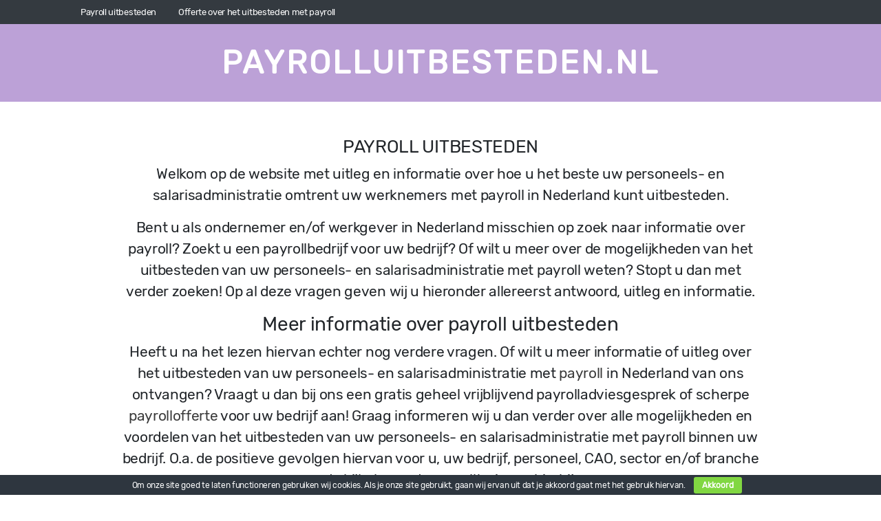

--- FILE ---
content_type: text/html; charset=UTF-8
request_url: http://www.payrolluitbesteden.nl/
body_size: 9199
content:
<!DOCTYPE html>
<html xmlns="http://www.w3.org/1999/xhtml" lang="nl">
<head>
    <title>Payroll uitbesteden - Informatie wat payroll uitbesteden is, inhoudt en kost.</title>

<!-- This site is optimized with the Yoast SEO plugin v13.2 - https://yoast.com/wordpress/plugins/seo/ -->
<meta name="description" content="Payroll uitbesteden? Informatie en uitleg over hoe u het beste uw personeels- en salarisadministratie omtrent uw werknemers met payroll kunt uitbesteden."/>
<meta name="robots" content="max-snippet:-1, max-image-preview:large, max-video-preview:-1"/>
<link rel="canonical" href="http://www.payrolluitbesteden.nl/" />
<meta property="og:locale" content="nl_NL" />
<meta property="og:type" content="website" />
<meta property="og:title" content="Payroll uitbesteden - Informatie wat payroll uitbesteden is, inhoudt en kost." />
<meta property="og:description" content="Payroll uitbesteden? Informatie en uitleg over hoe u het beste uw personeels- en salarisadministratie omtrent uw werknemers met payroll kunt uitbesteden." />
<meta property="og:url" content="http://www.payrolluitbesteden.nl/" />
<meta property="og:site_name" content="payrolluitbesteden.nl" />
<meta name="twitter:card" content="summary_large_image" />
<meta name="twitter:description" content="Payroll uitbesteden? Informatie en uitleg over hoe u het beste uw personeels- en salarisadministratie omtrent uw werknemers met payroll kunt uitbesteden." />
<meta name="twitter:title" content="Payroll uitbesteden - Informatie wat payroll uitbesteden is, inhoudt en kost." />
<script type='application/ld+json' class='yoast-schema-graph yoast-schema-graph--main'>{"@context":"https://schema.org","@graph":[{"@type":"WebSite","@id":"http://www.payrolluitbesteden.nl/#website","url":"http://www.payrolluitbesteden.nl/","name":"payrolluitbesteden.nl","inLanguage":"nl","description":"En nog een WordPress site","potentialAction":{"@type":"SearchAction","target":"http://www.payrolluitbesteden.nl/?s={search_term_string}","query-input":"required name=search_term_string"}},{"@type":"WebPage","@id":"http://www.payrolluitbesteden.nl/#webpage","url":"http://www.payrolluitbesteden.nl/","name":"Payroll uitbesteden - Informatie wat payroll uitbesteden is, inhoudt en kost.","isPartOf":{"@id":"http://www.payrolluitbesteden.nl/#website"},"inLanguage":"nl","datePublished":"2018-11-26T14:26:54+00:00","dateModified":"2022-11-23T16:40:24+00:00","description":"Payroll uitbesteden? Informatie en uitleg over hoe u het beste uw personeels- en salarisadministratie omtrent uw werknemers met payroll kunt uitbesteden."}]}</script>
<!-- / Yoast SEO plugin. -->

<link rel='dns-prefetch' href='//oss.maxcdn.com' />
<link rel='dns-prefetch' href='//s.w.org' />
		<script type="text/javascript">
			window._wpemojiSettings = {"baseUrl":"https:\/\/s.w.org\/images\/core\/emoji\/12.0.0-1\/72x72\/","ext":".png","svgUrl":"https:\/\/s.w.org\/images\/core\/emoji\/12.0.0-1\/svg\/","svgExt":".svg","source":{"concatemoji":"http:\/\/www.payrolluitbesteden.nl\/wp-includes\/js\/wp-emoji-release.min.js"}};
			!function(e,a,t){var r,n,o,i,p=a.createElement("canvas"),s=p.getContext&&p.getContext("2d");function c(e,t){var a=String.fromCharCode;s.clearRect(0,0,p.width,p.height),s.fillText(a.apply(this,e),0,0);var r=p.toDataURL();return s.clearRect(0,0,p.width,p.height),s.fillText(a.apply(this,t),0,0),r===p.toDataURL()}function l(e){if(!s||!s.fillText)return!1;switch(s.textBaseline="top",s.font="600 32px Arial",e){case"flag":return!c([127987,65039,8205,9895,65039],[127987,65039,8203,9895,65039])&&(!c([55356,56826,55356,56819],[55356,56826,8203,55356,56819])&&!c([55356,57332,56128,56423,56128,56418,56128,56421,56128,56430,56128,56423,56128,56447],[55356,57332,8203,56128,56423,8203,56128,56418,8203,56128,56421,8203,56128,56430,8203,56128,56423,8203,56128,56447]));case"emoji":return!c([55357,56424,55356,57342,8205,55358,56605,8205,55357,56424,55356,57340],[55357,56424,55356,57342,8203,55358,56605,8203,55357,56424,55356,57340])}return!1}function d(e){var t=a.createElement("script");t.src=e,t.defer=t.type="text/javascript",a.getElementsByTagName("head")[0].appendChild(t)}for(i=Array("flag","emoji"),t.supports={everything:!0,everythingExceptFlag:!0},o=0;o<i.length;o++)t.supports[i[o]]=l(i[o]),t.supports.everything=t.supports.everything&&t.supports[i[o]],"flag"!==i[o]&&(t.supports.everythingExceptFlag=t.supports.everythingExceptFlag&&t.supports[i[o]]);t.supports.everythingExceptFlag=t.supports.everythingExceptFlag&&!t.supports.flag,t.DOMReady=!1,t.readyCallback=function(){t.DOMReady=!0},t.supports.everything||(n=function(){t.readyCallback()},a.addEventListener?(a.addEventListener("DOMContentLoaded",n,!1),e.addEventListener("load",n,!1)):(e.attachEvent("onload",n),a.attachEvent("onreadystatechange",function(){"complete"===a.readyState&&t.readyCallback()})),(r=t.source||{}).concatemoji?d(r.concatemoji):r.wpemoji&&r.twemoji&&(d(r.twemoji),d(r.wpemoji)))}(window,document,window._wpemojiSettings);
		</script>
		<style type="text/css">
img.wp-smiley,
img.emoji {
	display: inline !important;
	border: none !important;
	box-shadow: none !important;
	height: 1em !important;
	width: 1em !important;
	margin: 0 .07em !important;
	vertical-align: -0.1em !important;
	background: none !important;
	padding: 0 !important;
}
</style>
	<link rel='stylesheet' id='wp-block-library-group-css' href='http://www.payrolluitbesteden.nl/wp-content/plugins/bwp-minify/min/?f=wp-includes/css/dist/block-library/style.min.css,wp-content/plugins/cookie-bar/css/cookie-bar.css,wp-content/themes/payroll/style.css' type='text/css' media='all' />
<script type='text/javascript' src='http://www.payrolluitbesteden.nl/wp-includes/js/jquery/jquery.js?ver=1.12.4-wp'></script>
<script type='text/javascript' src='http://www.payrolluitbesteden.nl/wp-includes/js/jquery/jquery-migrate.min.js?ver=1.4.1'></script>
<script type='text/javascript' src='http://www.payrolluitbesteden.nl/wp-content/plugins/bwp-minify/min/?f=wp-content/plugins/cookie-bar/js/cookie-bar.js'></script>
<!--[if lt IE 9]>
<script type='text/javascript' src='//oss.maxcdn.com/html5shiv/3.7.2/html5shiv.min.js'></script>
<![endif]-->
<!--[if lt IE 9]>
<script type='text/javascript' src='//oss.maxcdn.com/respond/1.4.2/respond.min.js'></script>
<![endif]-->
<link rel='https://api.w.org/' href='http://www.payrolluitbesteden.nl/wp-json/' />
<link rel="EditURI" type="application/rsd+xml" title="RSD" href="http://www.payrolluitbesteden.nl/xmlrpc.php?rsd" />
<link rel="wlwmanifest" type="application/wlwmanifest+xml" href="http://www.payrolluitbesteden.nl/wp-includes/wlwmanifest.xml" /> 
<link rel='shortlink' href='http://www.payrolluitbesteden.nl/' />
<link rel="alternate" type="application/json+oembed" href="http://www.payrolluitbesteden.nl/wp-json/oembed/1.0/embed?url=http%3A%2F%2Fwww.payrolluitbesteden.nl%2F" />
<link rel="alternate" type="text/xml+oembed" href="http://www.payrolluitbesteden.nl/wp-json/oembed/1.0/embed?url=http%3A%2F%2Fwww.payrolluitbesteden.nl%2F&#038;format=xml" />
		<script>
			document.documentElement.className = document.documentElement.className.replace( 'no-js', 'js' );
		</script>
		        <meta charset="UTF-8">
        <meta name="application-name" content="payrolluitbesteden.nl">
        <meta http-equiv="X-UA-Compatible" content="IE=edge">
        <meta name="viewport" content="width=device-width, initial-scale=1">
            <style type="text/css">
        .subheader, .masthead a, .call_to_action .content .subcontent.cta a, .call_to_action .calltoaction_50 {
            background-color: #bca1d7;
        }
        .call_to_action .colored {
            color: #bca1d7;
        }
        .call_to_action .content {
            background-color: #e8e1f0;
        }
        .titel__tekst .content {
            background-color: #e6e6e6;
        }
    </style>
</head>
<body class="home page-template-default page page-id-2">
    <header id="header">
    <nav class="navbar navbar-expand-md navbar-dark fixed-top bg-dark">
        <div class="container">
            <a class="navbar-brand d-sm-block d-md-none" href="http://www.payrolluitbesteden.nl/" rel="home">
                payrolluitbesteden.nl            </a>

            <button class="navbar-toggler" type="button" data-toggle="collapse" data-target="#primary-navigation" aria-controls="primary-navigation" aria-expanded="false" aria-label="Toggle navigation">
                <svg xmlns="http://www.w3.org/2000/svg" viewBox="0 0 30 30" width="30" height="30" focusable="false"><title>Menu</title><path stroke="currentColor" stroke-width="2" stroke-linecap="round" stroke-miterlimit="10" d="M4 7h22M4 15h22M4 23h22"></path></svg>
           </button>

            <div id="primary-navigation" class="navbar-collapse collapse"><ul id="main-menu" class="navbar"><li id="menu-item-54" class="menu-item menu-item-type-post_type menu-item-object-page menu-item-home current-menu-item page_item page-item-2 current_page_item menu-item-54 nav-item active"><a href="http://www.payrolluitbesteden.nl/" class="nav-link active">Payroll uitbesteden</a></li>
<li id="menu-item-53" class="menu-item menu-item-type-post_type menu-item-object-page menu-item-53 nav-item"><a href="http://www.payrolluitbesteden.nl/offerte-aanvraag/" class="nav-link">Offerte over het uitbesteden met payroll</a></li>
</ul></div>        </div>
    </nav>
</header>
<section class="subheader text-center">
        <h3>payrolluitbesteden.nl</h3>
</section>


<main>
    <div class="container main">
    <div class="row">
        <article id="page-2" class="col-12 post-2 page type-page status-publish hentry">
            <div class="content">
                <h1>Payroll uitbesteden</h1>
                <p>Welkom op de website met uitleg en informatie over hoe u het beste uw personeels- en salarisadministratie omtrent uw werknemers met payroll in Nederland kunt uitbesteden.</p>
<p>Bent u als ondernemer en/of werkgever in Nederland misschien op zoek naar informatie over payroll? Zoekt u een payrollbedrijf voor uw bedrijf? Of wilt u meer over de mogelijkheden van het uitbesteden van uw personeels- en salarisadministratie met payroll weten? Stopt u dan met verder zoeken! Op al deze vragen geven wij u hieronder allereerst antwoord, uitleg en informatie.</p>
<h3>Meer informatie over payroll uitbesteden</h3>
<p>Heeft u na het lezen hiervan echter nog verdere vragen. Of wilt u meer informatie of uitleg over het uitbesteden van uw personeels- en salarisadministratie met <a href="http://www.payrollsite.nl" target="_blank" rel="noopener noreferrer">payroll</a> in Nederland van ons ontvangen? Vraagt u dan bij ons een gratis geheel vrijblijvend payrolladviesgesprek of scherpe <a href="http://www.123payrollofferte.nl" target="_blank" rel="noopener noreferrer">payrollofferte</a> voor uw bedrijf aan! Graag informeren wij u dan verder over alle mogelijkheden en voordelen van het uitbesteden van uw personeels- en salarisadministratie met payroll binnen uw bedrijf. O.a. de positieve gevolgen hiervan voor u, uw bedrijf, personeel, CAO, sector en/of branche en de bijbehorende payrolltarieven hierbij.</p>
            </div>
        </article>
    </div>
</div>	        <section class="call_to_action">
    <div class="container">
        <div class="row">    
            <div class="col-12">
                <div class="content">
                    <div class="row">
                        <div class="col-12 col-md-6">
                            <div class="subcontent cta">
                                Vraag een gratis offerte over het uitbesteden met payroll aan en ontvang deze binnen 24 uur!                                                                                                    <br /><a href="http://www.payrolluitbesteden.nl/offerte-aanvraag/" target="_blank">Klik hier</a>
                                                            </div>
                        </div>
                        <div class="col-12 col-md-6">
                            <div class="subcontent title_text">
                                <h3>Wat is uitbesteden met payroll?</h3>
                                <p>Bij payroll besteedt u op papier het juridische werkgeverschap van 1 of meer van uw medewerkers aan een payrollbedrijf uit. Dit is ook direct het grote verschil tussen het uitbesteden van uw personeels- en salarisadministratie met payroll aan een payrollbedrijf en een loonadministratiekantoor of accountant in Nederland. Bij de laatste blijft u namelijk nog steeds juridisch de werkgever van uw personeel, met alle werkgeversrisico&#8217;s van dien.</p>
<h4>Wat doet u nog zelf bij payroll</h4>
<p>Bij het uitbesteden van uw personeels- en salarisadministratie met payroll werft en selecteert u o.a. nog steeds zelf uw eigen (nieuwe) werknemers. Bepaalt u de werktijden, salarissen en arbeidsvoorwaarden (minimaal conform uw CAO) van uw werknemers. Verzorgt u de planning, c.q. roostering, en houdt u ook nog steeds vanuit de Arbowetgeving het contact met uw werknemers op de werkvloer. Zoals u ziet verandert er dus niet veel met het uitbesteden van uw personeels- en salarisadministratie met payroll!</p>
<p>Het payrollbedrijf moet als juridische werkgever van uw medewerkers bij payroll o.a. nu zorgen voor de betaling van de nettosalarissen en afdrachten loonbelasting, sociale lasten en pensioenpremies. </p>
<h4>Waarom van payroll gebruikmaken?</h4>
<p>U huurt/least dus eigenlijk met payroll bij een payrollbedrijf uw eigen personeel terug. Maar bent bij het uitbesteden van uw HR zaken aan een payrollbedrijf van alle administratieve rompslomp en werkgeversrisico’s verlost. Omdat u hierdoor meer tijd en geld voor belangrijkere zaken binnen uw bedrijf overhoudt. </p>
<p>Is dit dan ook voor veel ondernemers, werkgevers en/of payroll klanten in Nederland de belangrijkste reden om het juridisch werkgeverschap van zijn/haar personeel met payroll aan een payrollbedrijf uit te besteden. Er zijn daardoor momenteel meer dan 200.000 payrollwerknemers dagelijks in Nederland werkzaam.</p>
<p>Laat ons u ook verder helpen en vraag nu snel een gratis geheel vrijblijvend payrolladviesgesprek of <a href="http://www.123payrollofferte.nl" target="_blank" rel="noopener noreferrer">payrollofferte</a> voor het uitbesteden van uw personeels- en salarisadministratie met payroll bij ons aan!</p>
                            </div>
                        </div>
                    </div>
                </div>
            </div>
        </div>
    </div>
</section>	        <article class="titel__tekst">
    <div class="container">
        <div class="row">
            <div class="col-12">
                <div class="content">
                    <h3>Waarom uw personeelszaken aan een payrollbedrijf uitbesteden?</h3>
                    <p>Onvoorstelbaar welke vragen er b.v. over verzuimverzekeringen, employeebenefits, pensioenen, arbodienst, <a href="http://www.rieofferte.com/" target="_blank" rel="noopener">RIE</a>, UWV, Belastingdienst etc. allemaal op een ondernemer en/of werkgever in Nederland afkomen.</p>
<p>Als ondernemer en/of werkgever heeft u vaak geen zin en tijd om u zich daarin te verdiepen. Laat staan dat u alle juridische risico’s op personeelsgebied voor uw bedrijf kunt overzien. Een oplossing voor u en uw bedrijf is dan uw personeels- en salarisadministratie met payroll aan een payrollbedrijf in Nederland uit te besteden!</p>
<p>Het payrollbedrijf wordt bij deze vorm van uitbesteden (outsourcen) administratief én juridisch de werkgever van uw werknemers. Zij draagt daardoor o.a. zorg voor arbeidscontracten, salarissen, ziektebegeleiding, volgens de Wet Verbetering Poortwachter. Maar weet ook precies wanneer iemand op een vast arbeidscontract aanspraak kan maken. Zo komt u, als u uw personeels- en salarisadministratie met payroll aan een payrollbedrijf uitbesteedt, juridisch nooit meer voor verrassingen te staan.</p>
                </div>
            </div>
        </div>
    </div>
</article>	        <div class="container" style="height:60px"></div>	        <section class="call_to_action">
    <div class="container">
    <div class="row">
                    <div class="col-12 col-md-6">
                                                                                        <div class="calltoaction_50">
                                <h4>Vraag een gratis offerte over het uitbesteden met payroll aan en ontvang deze binnen 24 uur!</h4>
                                                                                                    <a href="http://www.payrolluitbesteden.nl/offerte-aanvraag/" target="_blank">Klik hier</a>
                                                            </div>
                                                                                                <div style="height:20px;"></div>
                                                                                                <h4>Voor wie is uitbesteden met payroll interessant?</h4>
                                                                                                <p>In feite is het uitbesteden van uw personeels- en salarisadministratie met payroll voor zowel kortlopende als lange termijn projecten voor iedere organisatie, die met werknemers in Nederland werkt interessant. Dit komt doordat u met payroll efficiënter inkoopt en risico’s beperkt. Financiële voordelen behaalt en up to date kennis van wet- en regelgeving in Nederland heeft.</p>
<p>Denkt u zich eens in dat u zich met het uitbesteden van uw personeels- en salarisadministratie met payroll niet meer over CAO-wijzigingen, wet- en regelgeving omtrent arbeidsovereenkomsten en aanverwante zaken in Nederland hoeft te bekommeren. Geen aangiften meer van het UWV en Belastingdienst met payroll krijgt. Geen kosten van pensioenfondsen, personeelsverzekeringen en <a href="http://www.watisarbo.nl/arbo/arbodienst" target="_blank" rel="noopener">arbodienst</a> heeft. En tenslotte geen ziekmeldingen en verzuimbegeleiding meer hoeft te doen. Wat een geld en kostenbesparing zouden u dat opleveren!</p>
                                                                                                <h4>Wat kost het uitbesteden met payroll?</h4>
                                                                                                <p>De kosten die u bij een payrollconstructie heeft, zijn uit een aantal onderdelen opgebouwd. Wanneer u zelf in Nederland werknemers in dienst heeft. Maakt uw bedrijf deze kosten ook. Hierbij heeft u echter met verschillende partijen rekening te houden. U besteedt bijvoorbeeld uw salarisadministratie aan een administratiekantoor uit. Daarnaast heeft u een arbodienstcontract en ziekteverzuimverzekering bij een verzekeraar afgesloten. U betaalt deze diensten allemaal apart en krijgt er voor iedere dienst/product weer extra administratief werk bij.</p>
<p>Door uw personeels- en salarisadministratie aan een payrollbedrijf uit te besteden. Bespaart u op uw personeelskosten en bent u daardoor vaak veel goedkoper uit.</p>
<p>De volgende personeelskosten zijn o.a. bij het uitbesteden van uw personeels- en salarisadministratie met payroll aan een payrollbedrijf inbegrepen. Brutoloon en werknemerspremies, werkgeverspremies, pensioen afdracht, reservering vakantie uren/dagen, reservering vakantiegeld, ziekte risico, <a href="http://www.arboofferte.nl" target="_blank" rel="noopener">arbodienst</a>, salarisadministratie en contractbeheer.</p>
<h4>Vaste all-in payrolltarieven</h4>
<p>Wij van &#8216;Payroll Uitbesteden&#8217; baseren onze payrolltarieven altijd op basis van het bruto uurloon, exclusief reserveringen vakantiegeld en -dagen, van een werknemer. Het payrolltarief wordt door dit bruto uurloon met een zogenaamde payrollfactor (omrekenfactor of loonsom) te vermenigvuldigen berekend. Dit is ook in de detacherings- en uitzendbranche gebruikelijk. De hoogte van deze omrekenfactor wordt bij payroll mede door de functie, het soort arbeidsovereenkomst, CAO en ziekterisico bepaald.</p>
<p>U weet van te voren, als u uw personeels- en loonadministratie met payroll uitbesteedt, wat een werknemer u exact per uur kost. Dit komt doordat u alleen voor de daadwerkelijk gewerkte uren van uw werknemers betaalt. Bij ziekte of vakantie van een werknemer heeft u met payroll ook geen personeelskosten. </p>
<p>Werkt u tenslotte met uitzendkrachten en/of gedetacheerden. Dan bent u met het uitbesteden van uw personeels- en salarisadministratie met payroll sowieso 10-20% goedkoper uit! Hierbij kunnen de tariefverschillen, indien u voor hen i.p.v. uitzenden/detacheren van payroll gebruikmaakt, soms wel tot enkele euro&#8217;s per uur oplopen. U dient dan wel zelf uw eigen werknemers te werven en selecteren</p>
                                                                                                <h4>Over Payroll Uitbesteden</h4>
                                                                                                <p>Wij van <a href="http://www.watispayroll.nl/payroll-vragen/werkgevers/kan-ik-mijn-salarisadministratie-ook-aan-een-payrollbedrijf-uitbesteden" target="_blank" rel="noopener">&#8216;Payroll uitbesteden&#8217;</a> kunnen elke MKB-ondernemer en/of werkgever in Nederland (maar ook <a href="http://www.payrollbelgie.nl" target="_blank" rel="noopener">België</a> en/of <a href="http://www.payrollduitsland.nl" target="_blank" rel="noopener">Duitsland</a>) een passende payrolloplossing tegen een scherp payrolltarief aanbieden. </p>
<p>Vraag daarom nu direct bij ons een gratis geheel vrijblijvend payrolladviesgesprek of payrollofferte voor meer informatie over het uitbesteden van uw personeels- en salarisadministratie met payroll aan.<br />
U ontvangt deze offerte boordevol informatie over het uitbesteden van uw personeels- en salarisadministratie met payroll dan binnen 24 uur! </p>
                                                                                                <div style="height:20px;"></div>
                                                                                                <div class="calltoaction_50">
                                <h4>Vraag een gratis offerte over het uitbesteden met payroll aan en ontvang deze binnen 24 uur!</h4>
                                                                                                    <a href="http://www.payrolluitbesteden.nl/offerte-aanvraag/" target="_blank">Klik hier</a>
                                                            </div>
                                                                                                <div style="height:40px;"></div>
                                                                                                <h4>Payrollbedrijven in Nederland</h4>
                                                                                                <p>Aan de volgende payrollbedrijven kunt u net als aan ons ook uw personeels- en salarisadministratie met payroll uitbesteden. Diverse bedrijven, ondernemers en/of werkgevers door heel Nederland hebben dit al reeds bij hen gedaan. Hierdoor hebben zij inmiddels enkele 10.000en medewerkers bij diverse bedrijven in verschillende branches en plaatsen in Nederland op de payroll staan.</p>
<h4>Payrollbedrijven</h4>
<p>Abflexkracht payroll, Adecco Payroll, BC Group Payroll, Com.pas Payrolling, Connexie Payroll, Devocare Payroll, Driessen Payroll, FlexExpert Payroll B.V., Fortium Payroll B.V., Get Payrolling BV, GJ Pay-Roll BV, Holland Payroll B.V., Koers Oost Payroll B.V., Kolibrie Payroll, Lean Payroll Service B.V. Level One Payroll, Manpower Payroll Solutions, Nedflex Payrolling, Next Payroll B.V., One Payroll, Pay to Payroll, Pay for People Payroll B.V., Pay for People Payroll, Payroll Nederland, Payper. Payroll Professionals B.V., Payroll Select, Persoonality Payrolling, Please Payroll B.V., Pro Payroll, P-services Payroll, Randstad Payroll Solutions. Renew Payroll B.V., Repay HRM B.V., Select Payrolling, Servorg Payroll BV, Smart Payroll Services BV, Tempo-Team Payroll Services, Tentoo Payroll B.V., WePayPeople Payroll, Wijco Payrolling.</p>
                                                                        </div>
                    <div class="col-12 col-md-6">
                                                                                        <h4>Voordelen van payroll uitbesteden</h4>
                                                                                                <h4 class="phat">Naast de bovengenoemde redenen (tijdswinst en gemak) zijn ook de volgende voordelen van het uitbesteden van uw personeels- en salarisadministratie met payroll aan een payrollbedrijf voor veel ondernemers en/of werkgevers in Nederland doorslaggevend om van payroll gebruik te maken.</h4>
                                                                                                <div style="height:20px;"></div>
                                                                                                <div class="row usp">
                                <div class="col-2 icon">
                                    <i class="fa fa-check" aria-hidden="true"></i>                                </div>
                                <div class="col-10 iconcontent">
                                    <h4>Lagere personeelskosten met payroll uitbesteden</h4>
                                    Dankzij schaalvergroting en lage overheadkosten kunnen wij uw personeels- en loonadministratie met payroll voor scherpe payrolltarieven doen. In veel gevallen bent u met payroll vaak goedkoper uit dan wanneer u uw medewerkers zelf in dienst zou hebben. U bespaart namelijk aanzienlijk op de kosten van uw eigen loon- en contractadministratie, accountantskosten, Arbo kosten en niet te vergeten ziektekosten.

Bovendien bent u met payroll in Nederland veel goedkoper uit dan wanneer u met een uitzendbureau en/of detacheringsbureau samenwerkt. Dit betekent dat als u in plaats van uitzenden en/of detacheren van payroll gebruikmaakt. U soms wel enkele euro's per uur kunt besparen!                                </div>
                            </div>                        
                                                                                                <div class="row usp">
                                <div class="col-2 icon">
                                    <i class="fa fa-check" aria-hidden="true"></i>                                </div>
                                <div class="col-10 iconcontent">
                                    <h4>Personeelskosten vooraf inzichtelijk met payroll</h4>
                                    U weet wanneer u uw personeels- en loonadministratie met payroll uitbesteedt vooraf wat uw personele kosten zullen zijn. Dit zodat u hier in uw loonkostenberekeningen, budgettering, calculaties en/of offertes rekening mee kunt houden. U betaalt namelijk bij payroll een vast payrolltarief over de daadwerkelijk gewerkte uren van uw medewerkers en ontvangt hiervan periodiek één factuur. Zo heeft u als u uw personeels- en loonadministratie met payroll aan een payrollbedrijf in Nederland uitbesteedt. Op ieder moment en plaats 24/7 een zeer nauwkeurige inzage in uw totale salaris- en personeelskosten van uw bedrijf,                                </div>
                            </div>                        
                                                                                                <div class="row usp">
                                <div class="col-2 icon">
                                    <i class="fa fa-check" aria-hidden="true"></i>                                </div>
                                <div class="col-10 iconcontent">
                                    <h4>Minder administratie met payroll uitbesteden</h4>
                                    Kosten, facturen en/of aangiften van instanties, zoals het UWV, Belastingdienst, diverse pensioenen aanverwante verzekeringen, arbodienst, verzuimverzekering en accountants (m.b.t. salaris- en personeelsadministratie) ontvangt u niet meer bij payroll. U kunt dus bij payroll als voordeel uw arbodienst en ziekengeldverzekering opzeggen. En u heeft daarnaast niets meer met de stijgende werkgeverslasten en kosten in uw branche te maken. U heeft immers bij payroll als voordeel geen werknemers meer in dienst!                                </div>
                            </div>                        
                                                                                                <div style="height:30px;"></div>
                                                                                                <div class="calltoaction_50">
                                <h4>Vraag een gratis offerte over het uitbesteden met payroll aan en ontvang deze binnen 24 uur!</h4>
                                                                                                    <a href="http://www.payrolluitbesteden.nl/offerte-aanvraag/" target="_blank">Klik hier</a>
                                                            </div>
                                                                                                <div style="height:30px;"></div>
                                                                                                <div class="row usp">
                                <div class="col-2 icon">
                                    <i class="fa fa-check" aria-hidden="true"></i>                                </div>
                                <div class="col-10 iconcontent">
                                    <h4>U blijft de baas binnen uw bedrijf met payroll</h4>
                                    In de praktijk blijft u bij payroll voor uw werknemers nog steeds 'de baas' binnen uw bedrijf. Dit betekent dat het payrollbedrijf slechts als uw externe afdeling P&O en salarisadministratie bij payroll fungeert. U blijft met payroll namelijk nog steeds voor de dagelijkse gang van zaken binnen uw bedrijf verantwoordelijk. Echter zonder alle werkgeversrisico’s, regeltjes en formulieren.  

Voor uw werknemers betekent dit dat er feitelijk ook niet veel met het uitbesteden van uw personeels- en loonadministratie met payroll aan een payrollbedrijf verandert. Behalve dat zij als voordeel te allen tijde 24/7 met hun vragen op een professionele dienstverlener op het gebied van personeel en organisatie kunnen terugvallen.                                </div>
                            </div>                        
                                                                                                <div class="row usp">
                                <div class="col-2 icon">
                                    <i class="fa fa-check" aria-hidden="true"></i>                                </div>
                                <div class="col-10 iconcontent">
                                    <h4>Geen werkgeversrisico's met payroll uitbesteden</h4>
                                    Uw huidige en/of nieuw geworven medewerkers werken dus exclusief voor u. Maar staan bij het payrollbedrijf op de loonlijst (= payroll vertaalt uit het Engels). Dit betekent dat het payrollbedrijf hierdoor volledig verantwoordelijk voor al uw arbeidsrechtelijke werkgeversrisico's aangaande uw medewerkers is. U heeft bij het uitbesteden van uw personeels- en loonadministratie met payroll namelijk geen personeel meer op papier in dienst. U moet hierbij dus o.a. denken aan ziekteverzuimbegeleiding, re-integratiebegeleiding, uitvoeren Wet poortwachter en allerhande arbeidsrechtelijke juridische conflicten.                                </div>
                            </div>                        
                                                                                                <div class="row usp">
                                <div class="col-2 icon">
                                    <i class="fa fa-check" aria-hidden="true"></i>                                </div>
                                <div class="col-10 iconcontent">
                                    <h4>Geen kosten bij ziekte met payroll uitbesteden</h4>
                                    Omdat u geen juridisch werkgever van uw (nieuwe) medewerkers bij payroll meer bent. Betekent dit dat u ook de kosten van het ziekteverzuim, re-integratie en alle bijbehorende administratieve verplichtingen niet meer heeft.                                </div>
                            </div>                        
                                                                                                <div class="row usp">
                                <div class="col-2 icon">
                                    <i class="fa fa-check" aria-hidden="true"></i>                                </div>
                                <div class="col-10 iconcontent">
                                    <h4>Gratis deskundig advies bij ons</h4>
                                    Met welk personeelsvraagstuk u en/of uw werknemers ook te maken hebben.  Door de aanwezige kennis bij ons hoeft u maar 1 telefoontje te plegen om gratis antwoord te krijgen op uw vraag. Bij uw accountant kost iedere minuut u vaak geld!

Daarnaast wordt door ons ook o.a. het pensioen en collectieve verzekeringen voor uw personeel bij payroll geregeld. U ziet aan uw medewerkers wordt door ons van 'Payroll Uitbesteden' ook gedacht. Na dit alles te hebben gelezen. Wilt u misschien nog meer over wat het uitbesteden van uw personeels- en loonadministratie met payroll voor u verder kan betekenen weten? Vraag daarom nu snel een gratis geheel vrijblijvend payrolladviesgesprek of payrollofferte over het uitbesteden met payroll bij ons aan!                                </div>
                            </div>                        
                                                                        </div>
            </div>
</section>	</main>

<footer id="footer">
    <div class="container">
        <div class="row">
                <nav class="col-12 col-sm-12 col-md-12 hidden-xs">
                   <ul id="menu-footermenu" class="list-unstyled"><li id="menu-item-56" class="menu-item menu-item-type-post_type menu-item-object-page menu-item-56"><a href="http://www.payrolluitbesteden.nl/offerte-aanvraag/">Offerte over het uitbesteden met payroll</a></li>
<li id="menu-item-58" class="menu-item menu-item-type-post_type menu-item-object-page menu-item-home current-menu-item page_item page-item-2 current_page_item menu-item-58"><a href="http://www.payrolluitbesteden.nl/" aria-current="page">Payroll uitbesteden</a></li>
<li id="menu-item-57" class="menu-item menu-item-type-post_type menu-item-object-page menu-item-57"><a href="http://www.payrolluitbesteden.nl/privacybeleid/">Privacybeleid</a></li>
<li id="menu-item-148" class="menu-item menu-item-type-post_type menu-item-object-page menu-item-148"><a href="http://www.payrolluitbesteden.nl/cookie-statement/">Cookie Statement</a></li>
</ul>                </nav>
        </div>
    </div>
</footer><!-- Cookie Bar -->
<div id="eu-cookie-bar">Om onze site goed te laten functioneren gebruiken wij cookies. Als je onze site gebruikt, gaan wij ervan uit dat je akkoord gaat met het gebruik hiervan. <button id="euCookieAcceptWP"  style="background:#81d742;"  onclick="euAcceptCookiesWP();">Akkoord</button></div>
<!-- End Cookie Bar -->
<link rel='stylesheet' id='font-awesome-css'  href='https://cdn.jsdelivr.net/fontawesome/4.7.0/css/font-awesome.min.css' type='text/css' media='all' />
<script type='text/javascript' src='http://www.payrolluitbesteden.nl/wp-content/plugins/bwp-minify/min/?f=wp-content/plugins/wp-smush-pro/app/assets/js/smush-lazy-load.min.js,wp-content/themes/payroll/build/js/vendor.min.js,wp-content/themes/payroll/build/js/app.min.js,wp-includes/js/wp-embed.min.js'></script>
</body>
</html>

--- FILE ---
content_type: application/x-javascript; charset=utf-8
request_url: http://www.payrolluitbesteden.nl/wp-content/plugins/bwp-minify/min/?f=wp-content/plugins/wp-smush-pro/app/assets/js/smush-lazy-load.min.js,wp-content/themes/payroll/build/js/vendor.min.js,wp-content/themes/payroll/build/js/app.min.js,wp-includes/js/wp-embed.min.js
body_size: 30338
content:
!function(e){var t={};function n(i){if(t[i])return t[i].exports;var a=t[i]={i:i,l:!1,exports:{}};return e[i].call(a.exports,a,a.exports,n),a.l=!0,a.exports}n.m=e,n.c=t,n.d=function(e,t,i){n.o(e,t)||Object.defineProperty(e,t,{enumerable:!0,get:i})},n.r=function(e){"undefined"!=typeof Symbol&&Symbol.toStringTag&&Object.defineProperty(e,Symbol.toStringTag,{value:"Module"}),Object.defineProperty(e,"__esModule",{value:!0})},n.t=function(e,t){if(1&t&&(e=n(e)),8&t)return e;if(4&t&&"object"==typeof e&&e&&e.__esModule)return e;var i=Object.create(null);if(n.r(i),Object.defineProperty(i,"default",{enumerable:!0,value:e}),2&t&&"string"!=typeof e)for(var a in e)n.d(i,a,function(t){return e[t]}.bind(null,a));return i},n.n=function(e){var t=e&&e.__esModule?function(){return e.default}:function(){return e};return n.d(t,"a",t),t},n.o=function(e,t){return Object.prototype.hasOwnProperty.call(e,t)},n.p="",n(n.s=25)}({1:function(e,t,n){!function(t,n){var i=function(e,t,n){"use strict";var i,a;if(function(){var t,n={lazyClass:"lazyload",loadedClass:"lazyloaded",loadingClass:"lazyloading",preloadClass:"lazypreload",errorClass:"lazyerror",autosizesClass:"lazyautosizes",srcAttr:"data-src",srcsetAttr:"data-srcset",sizesAttr:"data-sizes",minSize:40,customMedia:{},init:!0,expFactor:1.5,hFac:.8,loadMode:2,loadHidden:!0,ricTimeout:0,throttleDelay:125};for(t in a=e.lazySizesConfig||e.lazysizesConfig||{},n)t in a||(a[t]=n[t])}(),!t||!t.getElementsByClassName)return{init:function(){},cfg:a,noSupport:!0};var r=t.documentElement,o=e.HTMLPictureElement,s=e.addEventListener.bind(e),l=e.setTimeout,u=e.requestAnimationFrame||l,d=e.requestIdleCallback,c=/^picture$/i,f=["load","error","lazyincluded","_lazyloaded"],v={},g=Array.prototype.forEach,m=function(e,t){return v[t]||(v[t]=new RegExp("(\\s|^)"+t+"(\\s|$)")),v[t].test(e.getAttribute("class")||"")&&v[t]},y=function(e,t){m(e,t)||e.setAttribute("class",(e.getAttribute("class")||"").trim()+" "+t)},b=function(e,t){var n;(n=m(e,t))&&e.setAttribute("class",(e.getAttribute("class")||"").replace(n," "))},p=function(e,t,n){var i=n?"addEventListener":"removeEventListener";n&&p(e,t),f.forEach((function(n){e[i](n,t)}))},z=function(e,n,a,r,o){var s=t.createEvent("Event");return a||(a={}),a.instance=i,s.initEvent(n,!r,!o),s.detail=a,e.dispatchEvent(s),s},h=function(t,n){var i;!o&&(i=e.picturefill||a.pf)?(n&&n.src&&!t.getAttribute("srcset")&&t.setAttribute("srcset",n.src),i({reevaluate:!0,elements:[t]})):n&&n.src&&(t.src=n.src)},A=function(e,t){return(getComputedStyle(e,null)||{})[t]},L=function(e,t,n){for(n=n||e.offsetWidth;n<a.minSize&&t&&!e._lazysizesWidth;)n=t.offsetWidth,t=t.parentNode;return n},E=(ve=[],ge=[],me=ve,ye=function(){var e=me;for(me=ve.length?ge:ve,ce=!0,fe=!1;e.length;)e.shift()();ce=!1},be=function(e,n){ce&&!n?e.apply(this,arguments):(me.push(e),fe||(fe=!0,(t.hidden?l:u)(ye)))},be._lsFlush=ye,be),C=function(e,t){return t?function(){E(e)}:function(){var t=this,n=arguments;E((function(){e.apply(t,n)}))}},_=function(e){var t,i,a=function(){t=null,e()},r=function(){var e=n.now()-i;e<99?l(r,99-e):(d||a)(a)};return function(){i=n.now(),t||(t=l(r,99))}},M=(q=/^img$/i,G=/^iframe$/i,J="onscroll"in e&&!/(gle|ing)bot/.test(navigator.userAgent),K=0,Q=0,V=-1,X=function(e){Q--,(!e||Q<0||!e.target)&&(Q=0)},Y=function(e){return null==U&&(U="hidden"==A(t.body,"visibility")),U||!("hidden"==A(e.parentNode,"visibility")&&"hidden"==A(e,"visibility"))},Z=function(e,n){var i,a=e,o=Y(e);for(H-=n,$+=n,D-=n,I+=n;o&&(a=a.offsetParent)&&a!=t.body&&a!=r;)(o=(A(a,"opacity")||1)>0)&&"visible"!=A(a,"overflow")&&(i=a.getBoundingClientRect(),o=I>i.left&&D<i.right&&$>i.top-1&&H<i.bottom+1);return o},ee=function(){var e,n,o,s,l,u,d,c,f,v,g,m,y=i.elements;if((B=a.loadMode)&&Q<8&&(e=y.length)){for(n=0,V++;n<e;n++)if(y[n]&&!y[n]._lazyRace)if(!J||i.prematureUnveil&&i.prematureUnveil(y[n]))se(y[n]);else if((c=y[n].getAttribute("data-expand"))&&(u=1*c)||(u=K),v||(v=!a.expand||a.expand<1?r.clientHeight>500&&r.clientWidth>500?500:370:a.expand,i._defEx=v,g=v*a.expFactor,m=a.hFac,U=null,K<g&&Q<1&&V>2&&B>2&&!t.hidden?(K=g,V=0):K=B>1&&V>1&&Q<6?v:0),f!==u&&(k=innerWidth+u*m,R=innerHeight+u,d=-1*u,f=u),o=y[n].getBoundingClientRect(),($=o.bottom)>=d&&(H=o.top)<=R&&(I=o.right)>=d*m&&(D=o.left)<=k&&($||I||D||H)&&(a.loadHidden||Y(y[n]))&&(P&&Q<3&&!c&&(B<3||V<4)||Z(y[n],u))){if(se(y[n]),l=!0,Q>9)break}else!l&&P&&!s&&Q<4&&V<4&&B>2&&(W[0]||a.preloadAfterLoad)&&(W[0]||!c&&($||I||D||H||"auto"!=y[n].getAttribute(a.sizesAttr)))&&(s=W[0]||y[n]);s&&!l&&se(s)}},te=function(e){var t,i=0,r=a.throttleDelay,o=a.ricTimeout,s=function(){t=!1,i=n.now(),e()},u=d&&o>49?function(){d(s,{timeout:o}),o!==a.ricTimeout&&(o=a.ricTimeout)}:C((function(){l(s)}),!0);return function(e){var a;(e=!0===e)&&(o=33),t||(t=!0,(a=r-(n.now()-i))<0&&(a=0),e||a<9?u():l(u,a))}}(ee),ne=function(e){var t=e.target;t._lazyCache?delete t._lazyCache:(X(e),y(t,a.loadedClass),b(t,a.loadingClass),p(t,ae),z(t,"lazyloaded"))},ie=C(ne),ae=function(e){ie({target:e.target})},re=function(e){var t,n=e.getAttribute(a.srcsetAttr);(t=a.customMedia[e.getAttribute("data-media")||e.getAttribute("media")])&&e.setAttribute("media",t),n&&e.setAttribute("srcset",n)},oe=C((function(e,t,n,i,r){var o,s,u,d,f,v;(f=z(e,"lazybeforeunveil",t)).defaultPrevented||(i&&(n?y(e,a.autosizesClass):e.setAttribute("sizes",i)),s=e.getAttribute(a.srcsetAttr),o=e.getAttribute(a.srcAttr),r&&(d=(u=e.parentNode)&&c.test(u.nodeName||"")),v=t.firesLoad||"src"in e&&(s||o||d),f={target:e},y(e,a.loadingClass),v&&(clearTimeout(j),j=l(X,2500),p(e,ae,!0)),d&&g.call(u.getElementsByTagName("source"),re),s?e.setAttribute("srcset",s):o&&!d&&(G.test(e.nodeName)?function(e,t){try{e.contentWindow.location.replace(t)}catch(n){e.src=t}}(e,o):e.src=o),r&&(s||d)&&h(e,{src:o})),e._lazyRace&&delete e._lazyRace,b(e,a.lazyClass),E((function(){var t=e.complete&&e.naturalWidth>1;v&&!t||(t&&y(e,"ls-is-cached"),ne(f),e._lazyCache=!0,l((function(){"_lazyCache"in e&&delete e._lazyCache}),9)),"lazy"==e.loading&&Q--}),!0)})),se=function(e){if(!e._lazyRace){var t,n=q.test(e.nodeName),i=n&&(e.getAttribute(a.sizesAttr)||e.getAttribute("sizes")),r="auto"==i;(!r&&P||!n||!e.getAttribute("src")&&!e.srcset||e.complete||m(e,a.errorClass)||!m(e,a.lazyClass))&&(t=z(e,"lazyunveilread").detail,r&&w.updateElem(e,!0,e.offsetWidth),e._lazyRace=!0,Q++,oe(e,t,r,i,n))}},le=_((function(){a.loadMode=3,te()})),ue=function(){3==a.loadMode&&(a.loadMode=2),le()},de=function(){P||(n.now()-F<999?l(de,999):(P=!0,a.loadMode=3,te(),s("scroll",ue,!0)))},{_:function(){F=n.now(),i.elements=t.getElementsByClassName(a.lazyClass),W=t.getElementsByClassName(a.lazyClass+" "+a.preloadClass),s("scroll",te,!0),s("resize",te,!0),s("pageshow",(function(e){if(e.persisted){var n=t.querySelectorAll("."+a.loadingClass);n.length&&n.forEach&&u((function(){n.forEach((function(e){e.complete&&se(e)}))}))}})),e.MutationObserver?new MutationObserver(te).observe(r,{childList:!0,subtree:!0,attributes:!0}):(r.addEventListener("DOMNodeInserted",te,!0),r.addEventListener("DOMAttrModified",te,!0),setInterval(te,999)),s("hashchange",te,!0),["focus","mouseover","click","load","transitionend","animationend"].forEach((function(e){t.addEventListener(e,te,!0)})),/d$|^c/.test(t.readyState)?de():(s("load",de),t.addEventListener("DOMContentLoaded",te),l(de,2e4)),i.elements.length?(ee(),E._lsFlush()):te()},checkElems:te,unveil:se,_aLSL:ue}),w=(N=C((function(e,t,n,i){var a,r,o;if(e._lazysizesWidth=i,i+="px",e.setAttribute("sizes",i),c.test(t.nodeName||""))for(r=0,o=(a=t.getElementsByTagName("source")).length;r<o;r++)a[r].setAttribute("sizes",i);n.detail.dataAttr||h(e,n.detail)})),O=function(e,t,n){var i,a=e.parentNode;a&&(n=L(e,a,n),(i=z(e,"lazybeforesizes",{width:n,dataAttr:!!t})).defaultPrevented||(n=i.detail.width)&&n!==e._lazysizesWidth&&N(e,a,i,n))},T=_((function(){var e,t=x.length;if(t)for(e=0;e<t;e++)O(x[e])})),{_:function(){x=t.getElementsByClassName(a.autosizesClass),s("resize",T)},checkElems:T,updateElem:O}),S=function(){!S.i&&t.getElementsByClassName&&(S.i=!0,w._(),M._())};var x,N,O,T;var W,P,j,B,F,k,R,H,D,I,$,U,q,G,J,K,Q,V,X,Y,Z,ee,te,ne,ie,ae,re,oe,se,le,ue,de;var ce,fe,ve,ge,me,ye,be;return l((function(){a.init&&S()})),i={cfg:a,autoSizer:w,loader:M,init:S,uP:h,aC:y,rC:b,hC:m,fire:z,gW:L,rAF:E}}(t,t.document,Date);t.lazySizes=i,e.exports&&(e.exports=i)}("undefined"!=typeof window?window:{})},25:function(e,t,n){"use strict";n.r(t);var i=n(1),a=n.n(i);n(26);a.a.cfg.nativeLoading={setLoadingAttribute:!0,disableListeners:{scroll:!0}},a.a.init()},26:function(e,t,n){!function(t,i){var a=function(){i(t.lazySizes),t.removeEventListener("lazyunveilread",a,!0)};i=i.bind(null,t,t.document),e.exports?i(n(1)):t.lazySizes?a():t.addEventListener("lazyunveilread",a,!0)}(window,(function(e,t,n){"use strict";var i="loading"in HTMLImageElement.prototype,a="loading"in HTMLIFrameElement.prototype,r=!1,o=n.prematureUnveil,s=n.cfg,l={focus:1,mouseover:1,click:1,load:1,transitionend:1,animationend:1,scroll:1,resize:1};function u(){var o,u,d,c;r||(r=!0,i&&a&&s.nativeLoading.disableListeners&&(!0===s.nativeLoading.disableListeners&&(s.nativeLoading.setLoadingAttribute=!0),o=n.loader,u=o.checkElems,d=function(){setTimeout((function(){e.removeEventListener("scroll",o._aLSL,!0)}),1e3)},(c="object"==typeof s.nativeLoading.disableListeners?s.nativeLoading.disableListeners:l).scroll&&(e.addEventListener("load",d),d(),e.removeEventListener("scroll",u,!0)),c.resize&&e.removeEventListener("resize",u,!0),Object.keys(c).forEach((function(e){c[e]&&t.removeEventListener(e,u,!0)}))),s.nativeLoading.setLoadingAttribute&&e.addEventListener("lazybeforeunveil",(function(e){var t=e.target;"loading"in t&&!t.getAttribute("loading")&&t.setAttribute("loading","lazy")}),!0))}s.nativeLoading||(s.nativeLoading={}),e.addEventListener&&e.MutationObserver&&(i||a)&&(n.prematureUnveil=function(e){return r||u(),!(!("loading"in e&&(s.nativeLoading.setLoadingAttribute||e.getAttribute("loading")))||"auto"==e.getAttribute("data-sizes")&&!e.offsetWidth)||(o?o(e):void 0)})}))}});
//# sourceMappingURL=smush-lazy-load.min.js.map
;!function(t){"use strict";t=t&&t.hasOwnProperty("default")?t.default:t;for(var e="undefined"!=typeof window&&"undefined"!=typeof document,n=["Edge","Trident","Firefox"],i=0,r=0;r<n.length;r+=1)if(e&&0<=navigator.userAgent.indexOf(n[r])){i=1;break}var s=e&&window.Promise?function(t){var e=!1;return function(){e||(e=!0,window.Promise.resolve().then(function(){e=!1,t()}))}}:function(t){var e=!1;return function(){e||(e=!0,setTimeout(function(){e=!1,t()},i))}};function a(t){return t&&"[object Function]"==={}.toString.call(t)}function y(t,e){if(1!==t.nodeType)return[];var n=getComputedStyle(t,null);return e?n[e]:n}function _(t){return"HTML"===t.nodeName?t:t.parentNode||t.host}function b(t){if(!t)return document.body;switch(t.nodeName){case"HTML":case"BODY":return t.ownerDocument.body;case"#document":return t.body}var e=y(t),n=e.overflow,i=e.overflowX,r=e.overflowY;return/(auto|scroll)/.test(n+r+i)?t:b(_(t))}function E(t){var e=t&&t.offsetParent,n=e&&e.nodeName;return n&&"BODY"!==n&&"HTML"!==n?-1!==["TD","TABLE"].indexOf(e.nodeName)&&"static"===y(e,"position")?E(e):e:t?t.ownerDocument.documentElement:document.documentElement}function c(t){return null!==t.parentNode?c(t.parentNode):t}function w(t,e){if(!(t&&t.nodeType&&e&&e.nodeType))return document.documentElement;var n=t.compareDocumentPosition(e)&Node.DOCUMENT_POSITION_FOLLOWING,i=n?t:e,r=n?e:t,o=document.createRange();o.setStart(i,0),o.setEnd(r,0);var s,a,l=o.commonAncestorContainer;if(t!==l&&e!==l||i.contains(r))return"BODY"===(a=(s=l).nodeName)||"HTML"!==a&&E(s.firstElementChild)!==s?E(l):l;var f=c(t);return f.host?w(f.host,e):w(t,c(e).host)}function C(t,e){void 0===e&&(e="top");var n="top"===e?"scrollTop":"scrollLeft",i=t.nodeName;if("BODY"!==i&&"HTML"!==i)return t[n];var r=t.ownerDocument.documentElement;return(t.ownerDocument.scrollingElement||r)[n]}function h(t,e){var n="x"===e?"Left":"Top",i="Left"===n?"Right":"Bottom";return parseFloat(t["border"+n+"Width"],10)+parseFloat(t["border"+i+"Width"],10)}var o=void 0,d=function(){return void 0===o&&(o=-1!==navigator.appVersion.indexOf("MSIE 10")),o};function l(t,e,n,i){return Math.max(e["offset"+t],e["scroll"+t],n["client"+t],n["offset"+t],n["scroll"+t],d()?n["offset"+t]+i["margin"+("Height"===t?"Top":"Left")]+i["margin"+("Height"===t?"Bottom":"Right")]:0)}function T(){var t=document.body,e=document.documentElement,n=d()&&getComputedStyle(e);return{height:l("Height",t,e,n),width:l("Width",t,e,n)}}var D=Object.assign||function(t){for(var e=1;e<arguments.length;e++){var n=arguments[e];for(var i in n)Object.prototype.hasOwnProperty.call(n,i)&&(t[i]=n[i])}return t};function I(t){return D({},t,{right:t.left+t.width,bottom:t.top+t.height})}function A(t){var e={};if(d())try{e=t.getBoundingClientRect();var n=C(t,"top"),i=C(t,"left");e.top+=n,e.left+=i,e.bottom+=n,e.right+=i}catch(t){}else e=t.getBoundingClientRect();var r={left:e.left,top:e.top,width:e.right-e.left,height:e.bottom-e.top},o="HTML"===t.nodeName?T():{},s=o.width||t.clientWidth||r.right-r.left,a=o.height||t.clientHeight||r.bottom-r.top,l=t.offsetWidth-s,f=t.offsetHeight-a;if(l||f){var c=y(t);l-=h(c,"x"),f-=h(c,"y"),r.width-=l,r.height-=f}return I(r)}function S(t,e){var n=d(),i="HTML"===e.nodeName,r=A(t),o=A(e),s=b(t),a=y(e),l=parseFloat(a.borderTopWidth,10),f=parseFloat(a.borderLeftWidth,10),c=I({top:r.top-o.top-l,left:r.left-o.left-f,width:r.width,height:r.height});if(c.marginTop=0,c.marginLeft=0,!n&&i){var h=parseFloat(a.marginTop,10),u=parseFloat(a.marginLeft,10);c.top-=l-h,c.bottom-=l-h,c.left-=f-u,c.right-=f-u,c.marginTop=h,c.marginLeft=u}return(n?e.contains(s):e===s&&"BODY"!==s.nodeName)&&(c=function(t,e,n){void 0===n&&(n=!1);var i=C(e,"top"),r=C(e,"left"),o=n?-1:1;return t.top+=i*o,t.bottom+=i*o,t.left+=r*o,t.right+=r*o,t}(c,e)),c}function u(t,e,n,i){var r,o,s,a,l,f,c,h={top:0,left:0},u=w(t,e);if("viewport"===i)o=(r=u).ownerDocument.documentElement,s=S(r,o),a=Math.max(o.clientWidth,window.innerWidth||0),l=Math.max(o.clientHeight,window.innerHeight||0),f=C(o),c=C(o,"left"),h=I({top:f-s.top+s.marginTop,left:c-s.left+s.marginLeft,width:a,height:l});else{var d;"scrollParent"===i?"BODY"===(d=b(_(e))).nodeName&&(d=t.ownerDocument.documentElement):d="window"===i?t.ownerDocument.documentElement:i;var p=S(d,u);if("HTML"!==d.nodeName||function t(e){var n=e.nodeName;return"BODY"!==n&&"HTML"!==n&&("fixed"===y(e,"position")||t(_(e)))}(u))h=p;else{var m=T(),g=m.height,v=m.width;h.top+=p.top-p.marginTop,h.bottom=g+p.top,h.left+=p.left-p.marginLeft,h.right=v+p.left}}return h.left+=n,h.top+=n,h.right-=n,h.bottom-=n,h}function f(t,e,i,n,r,o){if(void 0===o&&(o=0),-1===t.indexOf("auto"))return t;var s=u(i,n,o,r),a={top:{width:s.width,height:e.top-s.top},right:{width:s.right-e.right,height:s.height},bottom:{width:s.width,height:s.bottom-e.bottom},left:{width:e.left-s.left,height:s.height}},l=Object.keys(a).map(function(t){return D({key:t},a[t],{area:(e=a[t],e.width*e.height)});var e}).sort(function(t,e){return e.area-t.area}),f=l.filter(function(t){var e=t.width,n=t.height;return e>=i.clientWidth&&n>=i.clientHeight}),c=0<f.length?f[0].key:l[0].key,h=t.split("-")[1];return c+(h?"-"+h:"")}function p(t,e,n){return S(n,w(e,n))}function O(t){var e=getComputedStyle(t),n=parseFloat(e.marginTop)+parseFloat(e.marginBottom),i=parseFloat(e.marginLeft)+parseFloat(e.marginRight);return{width:t.offsetWidth+i,height:t.offsetHeight+n}}function N(t){var e={left:"right",right:"left",bottom:"top",top:"bottom"};return t.replace(/left|right|bottom|top/g,function(t){return e[t]})}function k(t,e,n){n=n.split("-")[0];var i=O(t),r={width:i.width,height:i.height},o=-1!==["right","left"].indexOf(n),s=o?"top":"left",a=o?"left":"top",l=o?"height":"width",f=o?"width":"height";return r[s]=e[s]+e[l]/2-i[l]/2,r[a]=n===a?e[a]-i[f]:e[N(a)],r}function x(t,e){return Array.prototype.find?t.find(e):t.filter(e)[0]}function L(t,n,e){return(void 0===e?t:t.slice(0,function(t,e,n){if(Array.prototype.findIndex)return t.findIndex(function(t){return t[e]===n});var i=x(t,function(t){return t[e]===n});return t.indexOf(i)}(t,"name",e))).forEach(function(t){t.function&&console.warn("`modifier.function` is deprecated, use `modifier.fn`!");var e=t.function||t.fn;t.enabled&&a(e)&&(n.offsets.popper=I(n.offsets.popper),n.offsets.reference=I(n.offsets.reference),n=e(n,t))}),n}function P(t,n){return t.some(function(t){var e=t.name;return t.enabled&&e===n})}function H(t){for(var e=[!1,"ms","Webkit","Moz","O"],n=t.charAt(0).toUpperCase()+t.slice(1),i=0;i<e.length-1;i++){var r=e[i],o=r?""+r+n:t;if(void 0!==document.body.style[o])return o}return null}function m(t){var e=t.ownerDocument;return e?e.defaultView:window}function g(t,e,n,i){n.updateBound=i,m(t).addEventListener("resize",n.updateBound,{passive:!0});var r=b(t);return function t(e,n,i,r){var o="BODY"===e.nodeName,s=o?e.ownerDocument.defaultView:e;s.addEventListener(n,i,{passive:!0}),o||t(b(s.parentNode),n,i,r),r.push(s)}(r,"scroll",n.updateBound,n.scrollParents),n.scrollElement=r,n.eventsEnabled=!0,n}function v(){var t,e;this.state.eventsEnabled&&(cancelAnimationFrame(this.scheduleUpdate),this.state=(t=this.reference,e=this.state,m(t).removeEventListener("resize",e.updateBound),e.scrollParents.forEach(function(t){t.removeEventListener("scroll",e.updateBound)}),e.updateBound=null,e.scrollParents=[],e.scrollElement=null,e.eventsEnabled=!1,e))}function M(t){return""!==t&&!isNaN(parseFloat(t))&&isFinite(t)}function j(n,i){Object.keys(i).forEach(function(t){var e="";-1!==["width","height","top","right","bottom","left"].indexOf(t)&&M(i[t])&&(e="px"),n.style[t]=i[t]+e})}function W(t,e,n){var i=x(t,function(t){return t.name===e}),r=!!i&&t.some(function(t){return t.name===n&&t.enabled&&t.order<i.order});if(!r){var o="`"+e+"`",s="`"+n+"`";console.warn(s+" modifier is required by "+o+" modifier in order to work, be sure to include it before "+o+"!")}return r}var R=["auto-start","auto","auto-end","top-start","top","top-end","right-start","right","right-end","bottom-end","bottom","bottom-start","left-end","left","left-start"],B=R.slice(3);function F(t,e){void 0===e&&(e=!1);var n=B.indexOf(t),i=B.slice(n+1).concat(B.slice(0,n));return e?i.reverse():i}var U="flip",K="clockwise",Q="counterclockwise";function Y(t,r,o,e){var s=[0,0],a=-1!==["right","left"].indexOf(e),n=t.split(/(\+|\-)/).map(function(t){return t.trim()}),i=n.indexOf(x(n,function(t){return-1!==t.search(/,|\s/)}));n[i]&&-1===n[i].indexOf(",")&&console.warn("Offsets separated by white space(s) are deprecated, use a comma (,) instead.");var l=/\s*,\s*|\s+/,f=-1!==i?[n.slice(0,i).concat([n[i].split(l)[0]]),[n[i].split(l)[1]].concat(n.slice(i+1))]:[n];return(f=f.map(function(t,e){var n=(1===e?!a:a)?"height":"width",i=!1;return t.reduce(function(t,e){return""===t[t.length-1]&&-1!==["+","-"].indexOf(e)?(t[t.length-1]=e,i=!0,t):i?(t[t.length-1]+=e,i=!1,t):t.concat(e)},[]).map(function(t){return function(t,e,n,i){var r,o=t.match(/((?:\-|\+)?\d*\.?\d*)(.*)/),s=+o[1],a=o[2];if(!s)return t;if(0!==a.indexOf("%"))return"vh"!==a&&"vw"!==a?s:("vh"===a?Math.max(document.documentElement.clientHeight,window.innerHeight||0):Math.max(document.documentElement.clientWidth,window.innerWidth||0))/100*s;switch(a){case"%p":r=n;break;case"%":case"%r":default:r=i}return I(r)[e]/100*s}(t,n,r,o)})})).forEach(function(n,i){n.forEach(function(t,e){M(t)&&(s[i]+=t*("-"===n[e-1]?-1:1))})}),s}var V={placement:"bottom",eventsEnabled:!0,removeOnDestroy:!1,onCreate:function(){},onUpdate:function(){},modifiers:{shift:{order:100,enabled:!0,fn:function(t){var e=t.placement,n=e.split("-")[0],i=e.split("-")[1];if(i){var r,o,s=t.offsets,a=s.reference,l=s.popper,f=-1!==["bottom","top"].indexOf(n),c=f?"left":"top",h=f?"width":"height",u={start:(r={},r[c]=a[c],r),end:(o={},o[c]=a[c]+a[h]-l[h],o)};t.offsets.popper=D({},l,u[i])}return t}},offset:{order:200,enabled:!0,fn:function(t,e){var n,i=e.offset,r=t.placement,o=t.offsets,s=o.popper,a=o.reference,l=r.split("-")[0];return n=M(+i)?[+i,0]:Y(i,s,a,l),"left"===l?(s.top+=n[0],s.left-=n[1]):"right"===l?(s.top+=n[0],s.left+=n[1]):"top"===l?(s.left+=n[0],s.top-=n[1]):"bottom"===l&&(s.left+=n[0],s.top+=n[1]),t.popper=s,t},offset:0},preventOverflow:{order:300,enabled:!0,fn:function(t,r){var e=r.boundariesElement||E(t.instance.popper);t.instance.reference===e&&(e=E(e));var o=u(t.instance.popper,t.instance.reference,r.padding,e);r.boundaries=o;var n=r.priority,s=t.offsets.popper,i={primary:function(t){var e,n=s[t];return s[t]<o[t]&&!r.escapeWithReference&&(n=Math.max(s[t],o[t])),(e={})[t]=n,e},secondary:function(t){var e,n="right"===t?"left":"top",i=s[n];return s[t]>o[t]&&!r.escapeWithReference&&(i=Math.min(s[n],o[t]-("right"===t?s.width:s.height))),(e={})[n]=i,e}};return n.forEach(function(t){var e=-1!==["left","top"].indexOf(t)?"primary":"secondary";s=D({},s,i[e](t))}),t.offsets.popper=s,t},priority:["left","right","top","bottom"],padding:5,boundariesElement:"scrollParent"},keepTogether:{order:400,enabled:!0,fn:function(t){var e=t.offsets,n=e.popper,i=e.reference,r=t.placement.split("-")[0],o=Math.floor,s=-1!==["top","bottom"].indexOf(r),a=s?"right":"bottom",l=s?"left":"top",f=s?"width":"height";return n[a]<o(i[l])&&(t.offsets.popper[l]=o(i[l])-n[f]),n[l]>o(i[a])&&(t.offsets.popper[l]=o(i[a])),t}},arrow:{order:500,enabled:!0,fn:function(t,e){var n;if(!W(t.instance.modifiers,"arrow","keepTogether"))return t;var i=e.element;if("string"==typeof i){if(!(i=t.instance.popper.querySelector(i)))return t}else if(!t.instance.popper.contains(i))return console.warn("WARNING: `arrow.element` must be child of its popper element!"),t;var r=t.placement.split("-")[0],o=t.offsets,s=o.popper,a=o.reference,l=-1!==["left","right"].indexOf(r),f=l?"height":"width",c=l?"Top":"Left",h=c.toLowerCase(),u=l?"left":"top",d=l?"bottom":"right",p=O(i)[f];a[d]-p<s[h]&&(t.offsets.popper[h]-=s[h]-(a[d]-p)),a[h]+p>s[d]&&(t.offsets.popper[h]+=a[h]+p-s[d]),t.offsets.popper=I(t.offsets.popper);var m=a[h]+a[f]/2-p/2,g=y(t.instance.popper),v=parseFloat(g["margin"+c],10),_=parseFloat(g["border"+c+"Width"],10),b=m-t.offsets.popper[h]-v-_;return b=Math.max(Math.min(s[f]-p,b),0),t.arrowElement=i,t.offsets.arrow=((n={})[h]=Math.round(b),n[u]="",n),t},element:"[x-arrow]"},flip:{order:600,enabled:!0,fn:function(p,m){if(P(p.instance.modifiers,"inner"))return p;if(p.flipped&&p.placement===p.originalPlacement)return p;var g=u(p.instance.popper,p.instance.reference,m.padding,m.boundariesElement),v=p.placement.split("-")[0],_=N(v),b=p.placement.split("-")[1]||"",y=[];switch(m.behavior){case U:y=[v,_];break;case K:y=F(v);break;case Q:y=F(v,!0);break;default:y=m.behavior}return y.forEach(function(t,e){if(v!==t||y.length===e+1)return p;v=p.placement.split("-")[0],_=N(v);var n,i=p.offsets.popper,r=p.offsets.reference,o=Math.floor,s="left"===v&&o(i.right)>o(r.left)||"right"===v&&o(i.left)<o(r.right)||"top"===v&&o(i.bottom)>o(r.top)||"bottom"===v&&o(i.top)<o(r.bottom),a=o(i.left)<o(g.left),l=o(i.right)>o(g.right),f=o(i.top)<o(g.top),c=o(i.bottom)>o(g.bottom),h="left"===v&&a||"right"===v&&l||"top"===v&&f||"bottom"===v&&c,u=-1!==["top","bottom"].indexOf(v),d=!!m.flipVariations&&(u&&"start"===b&&a||u&&"end"===b&&l||!u&&"start"===b&&f||!u&&"end"===b&&c);(s||h||d)&&(p.flipped=!0,(s||h)&&(v=y[e+1]),d&&(b="end"===(n=b)?"start":"start"===n?"end":n),p.placement=v+(b?"-"+b:""),p.offsets.popper=D({},p.offsets.popper,k(p.instance.popper,p.offsets.reference,p.placement)),p=L(p.instance.modifiers,p,"flip"))}),p},behavior:"flip",padding:5,boundariesElement:"viewport"},inner:{order:700,enabled:!1,fn:function(t){var e=t.placement,n=e.split("-")[0],i=t.offsets,r=i.popper,o=i.reference,s=-1!==["left","right"].indexOf(n),a=-1===["top","left"].indexOf(n);return r[s?"left":"top"]=o[n]-(a?r[s?"width":"height"]:0),t.placement=N(e),t.offsets.popper=I(r),t}},hide:{order:800,enabled:!0,fn:function(t){if(!W(t.instance.modifiers,"hide","preventOverflow"))return t;var e=t.offsets.reference,n=x(t.instance.modifiers,function(t){return"preventOverflow"===t.name}).boundaries;if(e.bottom<n.top||e.left>n.right||e.top>n.bottom||e.right<n.left){if(!0===t.hide)return t;t.hide=!0,t.attributes["x-out-of-boundaries"]=""}else{if(!1===t.hide)return t;t.hide=!1,t.attributes["x-out-of-boundaries"]=!1}return t}},computeStyle:{order:850,enabled:!0,fn:function(t,e){var n=e.x,i=e.y,r=t.offsets.popper,o=x(t.instance.modifiers,function(t){return"applyStyle"===t.name}).gpuAcceleration;void 0!==o&&console.warn("WARNING: `gpuAcceleration` option moved to `computeStyle` modifier and will not be supported in future versions of Popper.js!");var s,a,l=void 0!==o?o:e.gpuAcceleration,f=A(E(t.instance.popper)),c={position:r.position},h={left:Math.floor(r.left),top:Math.floor(r.top),bottom:Math.floor(r.bottom),right:Math.floor(r.right)},u="bottom"===n?"top":"bottom",d="right"===i?"left":"right",p=H("transform");if(a="bottom"===u?-f.height+h.bottom:h.top,s="right"===d?-f.width+h.right:h.left,l&&p)c[p]="translate3d("+s+"px, "+a+"px, 0)",c[u]=0,c[d]=0,c.willChange="transform";else{var m="bottom"===u?-1:1,g="right"===d?-1:1;c[u]=a*m,c[d]=s*g,c.willChange=u+", "+d}var v={"x-placement":t.placement};return t.attributes=D({},v,t.attributes),t.styles=D({},c,t.styles),t.arrowStyles=D({},t.offsets.arrow,t.arrowStyles),t},gpuAcceleration:!0,x:"bottom",y:"right"},applyStyle:{order:900,enabled:!0,fn:function(t){var e,n;return j(t.instance.popper,t.styles),e=t.instance.popper,n=t.attributes,Object.keys(n).forEach(function(t){!1!==n[t]?e.setAttribute(t,n[t]):e.removeAttribute(t)}),t.arrowElement&&Object.keys(t.arrowStyles).length&&j(t.arrowElement,t.arrowStyles),t},onLoad:function(t,e,n,i,r){var o=p(0,e,t),s=f(n.placement,o,e,t,n.modifiers.flip.boundariesElement,n.modifiers.flip.padding);return e.setAttribute("x-placement",s),j(e,{position:"absolute"}),n},gpuAcceleration:void 0}}},q=function(){function o(t,e,n){var i=this;void 0===n&&(n={}),this.scheduleUpdate=function(){return requestAnimationFrame(i.update)},this.update=s(this.update.bind(this)),this.options=D({},o.Defaults,n),this.state={isDestroyed:!1,isCreated:!1,scrollParents:[]},this.reference=t&&t.jquery?t[0]:t,this.popper=e&&e.jquery?e[0]:e,this.options.modifiers={},Object.keys(D({},o.Defaults.modifiers,n.modifiers)).forEach(function(t){i.options.modifiers[t]=D({},o.Defaults.modifiers[t]||{},n.modifiers?n.modifiers[t]:{})}),this.modifiers=Object.keys(this.options.modifiers).map(function(t){return D({name:t},i.options.modifiers[t])}).sort(function(t,e){return t.order-e.order}),this.modifiers.forEach(function(t){t.enabled&&a(t.onLoad)&&t.onLoad(i.reference,i.popper,i.options,t,i.state)}),this.update();var r=this.options.eventsEnabled;r&&this.enableEventListeners(),this.state.eventsEnabled=r}var t=o.prototype;return t.update=function(){return function(){if(!this.state.isDestroyed){var t={instance:this,styles:{},arrowStyles:{},attributes:{},flipped:!1,offsets:{}};t.offsets.reference=p(this.state,this.popper,this.reference),t.placement=f(this.options.placement,t.offsets.reference,this.popper,this.reference,this.options.modifiers.flip.boundariesElement,this.options.modifiers.flip.padding),t.originalPlacement=t.placement,t.offsets.popper=k(this.popper,t.offsets.reference,t.placement),t.offsets.popper.position="absolute",t=L(this.modifiers,t),this.state.isCreated?this.options.onUpdate(t):(this.state.isCreated=!0,this.options.onCreate(t))}}.call(this)},t.destroy=function(){return function(){return this.state.isDestroyed=!0,P(this.modifiers,"applyStyle")&&(this.popper.removeAttribute("x-placement"),this.popper.style.left="",this.popper.style.position="",this.popper.style.top="",this.popper.style[H("transform")]=""),this.disableEventListeners(),this.options.removeOnDestroy&&this.popper.parentNode.removeChild(this.popper),this}.call(this)},t.enableEventListeners=function(){return function(){this.state.eventsEnabled||(this.state=g(this.reference,this.options,this.state,this.scheduleUpdate))}.call(this)},t.disableEventListeners=function(){return v.call(this)},o}();function z(t,e){for(var n=0;n<e.length;n++){var i=e[n];i.enumerable=i.enumerable||!1,i.configurable=!0,"value"in i&&(i.writable=!0),Object.defineProperty(t,i.key,i)}}function G(t,e,n){return e&&z(t.prototype,e),n&&z(t,n),t}function Z(r){for(var t=1;t<arguments.length;t++){var o=null!=arguments[t]?arguments[t]:{},e=Object.keys(o);"function"==typeof Object.getOwnPropertySymbols&&(e=e.concat(Object.getOwnPropertySymbols(o).filter(function(t){return Object.getOwnPropertyDescriptor(o,t).enumerable}))),e.forEach(function(t){var e,n,i;e=r,i=o[n=t],n in e?Object.defineProperty(e,n,{value:i,enumerable:!0,configurable:!0,writable:!0}):e[n]=i})}return r}q.Utils=("undefined"!=typeof window?window:global).PopperUtils,q.placements=R,q.Defaults=V,"function"==typeof Symbol&&Symbol.asyncIterator&&Symbol.asyncIterator;for(var X,$,J,tt,et,nt,it,rt,ot,st,at,lt,ft,ct,ht,ut,dt,pt,mt,gt,vt,_t,bt,yt,Et,wt,Ct,Tt,Dt,It,At,St,Ot,Nt,kt,xt,Lt,Pt,Ht,Mt,jt,Wt,Rt,Bt,Ft,Ut,Kt,Qt,Yt,Vt,qt,zt,Gt,Zt,Xt,$t,Jt,te,ee,ne,ie,re,oe,se,ae,le,fe,ce,he,ue,de,pe=function(i){var e=!1;function t(t){var e=this,n=!1;return i(this).one(l.TRANSITION_END,function(){n=!0}),setTimeout(function(){n||l.triggerTransitionEnd(e)},t),this}var l={TRANSITION_END:"bsTransitionEnd",getUID:function(t){for(;t+=~~(1e6*Math.random()),document.getElementById(t););return t},getSelectorFromElement:function(t){var e,n=t.getAttribute("data-target");n&&"#"!==n||(n=t.getAttribute("href")||""),"#"===n.charAt(0)&&(e=n,n=e="function"==typeof i.escapeSelector?i.escapeSelector(e).substr(1):e.replace(/(:|\.|\[|\]|,|=|@)/g,"\\$1"));try{return 0<i(document).find(n).length?n:null}catch(t){return null}},reflow:function(t){return t.offsetHeight},triggerTransitionEnd:function(t){i(t).trigger(e.end)},supportsTransitionEnd:function(){return Boolean(e)},isElement:function(t){return(t[0]||t).nodeType},typeCheckConfig:function(t,e,n){for(var i in n)if(Object.prototype.hasOwnProperty.call(n,i)){var r=n[i],o=e[i],s=o&&l.isElement(o)?"element":(a=o,{}.toString.call(a).match(/\s([a-zA-Z]+)/)[1].toLowerCase());if(!new RegExp(r).test(s))throw new Error(t.toUpperCase()+': Option "'+i+'" provided type "'+s+'" but expected type "'+r+'".')}var a}};return e=("undefined"==typeof window||!window.QUnit)&&{end:"transitionend"},i.fn.emulateTransitionEnd=t,l.supportsTransitionEnd()&&(i.event.special[l.TRANSITION_END]={bindType:e.end,delegateType:e.end,handle:function(t){if(i(t.target).is(this))return t.handleObj.handler.apply(this,arguments)}}),l}(t),me=($="alert",tt="."+(J="bs.alert"),et=(X=t).fn[$],nt={CLOSE:"close"+tt,CLOSED:"closed"+tt,CLICK_DATA_API:"click"+tt+".data-api"},it="alert",rt="fade",ot="show",st=function(){function i(t){this._element=t}var t=i.prototype;return t.close=function(t){t=t||this._element;var e=this._getRootElement(t);this._triggerCloseEvent(e).isDefaultPrevented()||this._removeElement(e)},t.dispose=function(){X.removeData(this._element,J),this._element=null},t._getRootElement=function(t){var e=pe.getSelectorFromElement(t),n=!1;return e&&(n=X(e)[0]),n||(n=X(t).closest("."+it)[0]),n},t._triggerCloseEvent=function(t){var e=X.Event(nt.CLOSE);return X(t).trigger(e),e},t._removeElement=function(e){var n=this;X(e).removeClass(ot),pe.supportsTransitionEnd()&&X(e).hasClass(rt)?X(e).one(pe.TRANSITION_END,function(t){return n._destroyElement(e,t)}).emulateTransitionEnd(150):this._destroyElement(e)},t._destroyElement=function(t){X(t).detach().trigger(nt.CLOSED).remove()},i._jQueryInterface=function(n){return this.each(function(){var t=X(this),e=t.data(J);e||(e=new i(this),t.data(J,e)),"close"===n&&e[n](this)})},i._handleDismiss=function(e){return function(t){t&&t.preventDefault(),e.close(this)}},G(i,null,[{key:"VERSION",get:function(){return"4.0.0"}}]),i}(),X(document).on(nt.CLICK_DATA_API,'[data-dismiss="alert"]',st._handleDismiss(new st)),X.fn[$]=st._jQueryInterface,X.fn[$].Constructor=st,X.fn[$].noConflict=function(){return X.fn[$]=et,st._jQueryInterface},lt="button",ct="."+(ft="bs.button"),ht=".data-api",ut=(at=t).fn[lt],dt="active",pt="btn",gt='[data-toggle^="button"]',vt='[data-toggle="buttons"]',_t="input",bt=".active",yt=".btn",Et={CLICK_DATA_API:"click"+ct+ht,FOCUS_BLUR_DATA_API:(mt="focus")+ct+ht+" blur"+ct+ht},wt=function(){function n(t){this._element=t}var t=n.prototype;return t.toggle=function(){var t=!0,e=!0,n=at(this._element).closest(vt)[0];if(n){var i=at(this._element).find(_t)[0];if(i){if("radio"===i.type)if(i.checked&&at(this._element).hasClass(dt))t=!1;else{var r=at(n).find(bt)[0];r&&at(r).removeClass(dt)}if(t){if(i.hasAttribute("disabled")||n.hasAttribute("disabled")||i.classList.contains("disabled")||n.classList.contains("disabled"))return;i.checked=!at(this._element).hasClass(dt),at(i).trigger("change")}i.focus(),e=!1}}e&&this._element.setAttribute("aria-pressed",!at(this._element).hasClass(dt)),t&&at(this._element).toggleClass(dt)},t.dispose=function(){at.removeData(this._element,ft),this._element=null},n._jQueryInterface=function(e){return this.each(function(){var t=at(this).data(ft);t||(t=new n(this),at(this).data(ft,t)),"toggle"===e&&t[e]()})},G(n,null,[{key:"VERSION",get:function(){return"4.0.0"}}]),n}(),at(document).on(Et.CLICK_DATA_API,gt,function(t){t.preventDefault();var e=t.target;at(e).hasClass(pt)||(e=at(e).closest(yt)),wt._jQueryInterface.call(at(e),"toggle")}).on(Et.FOCUS_BLUR_DATA_API,gt,function(t){var e=at(t.target).closest(yt)[0];at(e).toggleClass(mt,/^focus(in)?$/.test(t.type))}),at.fn[lt]=wt._jQueryInterface,at.fn[lt].Constructor=wt,at.fn[lt].noConflict=function(){return at.fn[lt]=ut,wt._jQueryInterface},Tt="carousel",It="."+(Dt="bs.carousel"),At=".data-api",St=(Ct=t).fn[Tt],Ot={interval:5e3,keyboard:!0,slide:!1,pause:"hover",wrap:!0},Nt={interval:"(number|boolean)",keyboard:"boolean",slide:"(boolean|string)",pause:"(string|boolean)",wrap:"boolean"},kt="next",xt="prev",Lt="left",Pt="right",Ht={SLIDE:"slide"+It,SLID:"slid"+It,KEYDOWN:"keydown"+It,MOUSEENTER:"mouseenter"+It,MOUSELEAVE:"mouseleave"+It,TOUCHEND:"touchend"+It,LOAD_DATA_API:"load"+It+At,CLICK_DATA_API:"click"+It+At},Mt="carousel",jt="active",Wt="slide",Rt="carousel-item-right",Bt="carousel-item-left",Ft="carousel-item-next",Ut="carousel-item-prev",Kt=".active",Qt=".active.carousel-item",Yt=".carousel-item",Vt=".carousel-item-next, .carousel-item-prev",qt=".carousel-indicators",zt="[data-slide], [data-slide-to]",Gt='[data-ride="carousel"]',Zt=function(){function o(t,e){this._items=null,this._interval=null,this._activeElement=null,this._isPaused=!1,this._isSliding=!1,this.touchTimeout=null,this._config=this._getConfig(e),this._element=Ct(t)[0],this._indicatorsElement=Ct(this._element).find(qt)[0],this._addEventListeners()}var t=o.prototype;return t.next=function(){this._isSliding||this._slide(kt)},t.nextWhenVisible=function(){!document.hidden&&Ct(this._element).is(":visible")&&"hidden"!==Ct(this._element).css("visibility")&&this.next()},t.prev=function(){this._isSliding||this._slide(xt)},t.pause=function(t){t||(this._isPaused=!0),Ct(this._element).find(Vt)[0]&&pe.supportsTransitionEnd()&&(pe.triggerTransitionEnd(this._element),this.cycle(!0)),clearInterval(this._interval),this._interval=null},t.cycle=function(t){t||(this._isPaused=!1),this._interval&&(clearInterval(this._interval),this._interval=null),this._config.interval&&!this._isPaused&&(this._interval=setInterval((document.visibilityState?this.nextWhenVisible:this.next).bind(this),this._config.interval))},t.to=function(t){var e=this;this._activeElement=Ct(this._element).find(Qt)[0];var n=this._getItemIndex(this._activeElement);if(!(t>this._items.length-1||t<0))if(this._isSliding)Ct(this._element).one(Ht.SLID,function(){return e.to(t)});else{if(n===t)return this.pause(),void this.cycle();var i=n<t?kt:xt;this._slide(i,this._items[t])}},t.dispose=function(){Ct(this._element).off(It),Ct.removeData(this._element,Dt),this._items=null,this._config=null,this._element=null,this._interval=null,this._isPaused=null,this._isSliding=null,this._activeElement=null,this._indicatorsElement=null},t._getConfig=function(t){return t=Z({},Ot,t),pe.typeCheckConfig(Tt,t,Nt),t},t._addEventListeners=function(){var e=this;this._config.keyboard&&Ct(this._element).on(Ht.KEYDOWN,function(t){return e._keydown(t)}),"hover"===this._config.pause&&(Ct(this._element).on(Ht.MOUSEENTER,function(t){return e.pause(t)}).on(Ht.MOUSELEAVE,function(t){return e.cycle(t)}),"ontouchstart"in document.documentElement&&Ct(this._element).on(Ht.TOUCHEND,function(){e.pause(),e.touchTimeout&&clearTimeout(e.touchTimeout),e.touchTimeout=setTimeout(function(t){return e.cycle(t)},500+e._config.interval)}))},t._keydown=function(t){if(!/input|textarea/i.test(t.target.tagName))switch(t.which){case 37:t.preventDefault(),this.prev();break;case 39:t.preventDefault(),this.next()}},t._getItemIndex=function(t){return this._items=Ct.makeArray(Ct(t).parent().find(Yt)),this._items.indexOf(t)},t._getItemByDirection=function(t,e){var n=t===kt,i=t===xt,r=this._getItemIndex(e),o=this._items.length-1;if((i&&0===r||n&&r===o)&&!this._config.wrap)return e;var s=(r+(t===xt?-1:1))%this._items.length;return-1===s?this._items[this._items.length-1]:this._items[s]},t._triggerSlideEvent=function(t,e){var n=this._getItemIndex(t),i=this._getItemIndex(Ct(this._element).find(Qt)[0]),r=Ct.Event(Ht.SLIDE,{relatedTarget:t,direction:e,from:i,to:n});return Ct(this._element).trigger(r),r},t._setActiveIndicatorElement=function(t){if(this._indicatorsElement){Ct(this._indicatorsElement).find(Kt).removeClass(jt);var e=this._indicatorsElement.children[this._getItemIndex(t)];e&&Ct(e).addClass(jt)}},t._slide=function(t,e){var n,i,r,o=this,s=Ct(this._element).find(Qt)[0],a=this._getItemIndex(s),l=e||s&&this._getItemByDirection(t,s),f=this._getItemIndex(l),c=Boolean(this._interval);if(r=t===kt?(n=Bt,i=Ft,Lt):(n=Rt,i=Ut,Pt),l&&Ct(l).hasClass(jt))this._isSliding=!1;else if(!this._triggerSlideEvent(l,r).isDefaultPrevented()&&s&&l){this._isSliding=!0,c&&this.pause(),this._setActiveIndicatorElement(l);var h=Ct.Event(Ht.SLID,{relatedTarget:l,direction:r,from:a,to:f});pe.supportsTransitionEnd()&&Ct(this._element).hasClass(Wt)?(Ct(l).addClass(i),pe.reflow(l),Ct(s).addClass(n),Ct(l).addClass(n),Ct(s).one(pe.TRANSITION_END,function(){Ct(l).removeClass(n+" "+i).addClass(jt),Ct(s).removeClass(jt+" "+i+" "+n),o._isSliding=!1,setTimeout(function(){return Ct(o._element).trigger(h)},0)}).emulateTransitionEnd(600)):(Ct(s).removeClass(jt),Ct(l).addClass(jt),this._isSliding=!1,Ct(this._element).trigger(h)),c&&this.cycle()}},o._jQueryInterface=function(i){return this.each(function(){var t=Ct(this).data(Dt),e=Z({},Ot,Ct(this).data());"object"==typeof i&&(e=Z({},e,i));var n="string"==typeof i?i:e.slide;if(t||(t=new o(this,e),Ct(this).data(Dt,t)),"number"==typeof i)t.to(i);else if("string"==typeof n){if(void 0===t[n])throw new TypeError('No method named "'+n+'"');t[n]()}else e.interval&&(t.pause(),t.cycle())})},o._dataApiClickHandler=function(t){var e=pe.getSelectorFromElement(this);if(e){var n=Ct(e)[0];if(n&&Ct(n).hasClass(Mt)){var i=Z({},Ct(n).data(),Ct(this).data()),r=this.getAttribute("data-slide-to");r&&(i.interval=!1),o._jQueryInterface.call(Ct(n),i),r&&Ct(n).data(Dt).to(r),t.preventDefault()}}},G(o,null,[{key:"VERSION",get:function(){return"4.0.0"}},{key:"Default",get:function(){return Ot}}]),o}(),Ct(document).on(Ht.CLICK_DATA_API,zt,Zt._dataApiClickHandler),Ct(window).on(Ht.LOAD_DATA_API,function(){Ct(Gt).each(function(){var t=Ct(this);Zt._jQueryInterface.call(t,t.data())})}),Ct.fn[Tt]=Zt._jQueryInterface,Ct.fn[Tt].Constructor=Zt,Ct.fn[Tt].noConflict=function(){return Ct.fn[Tt]=St,Zt._jQueryInterface},$t="collapse",te="."+(Jt="bs.collapse"),ee=(Xt=t).fn[$t],ne={toggle:!0,parent:""},ie={toggle:"boolean",parent:"(string|element)"},re={SHOW:"show"+te,SHOWN:"shown"+te,HIDE:"hide"+te,HIDDEN:"hidden"+te,CLICK_DATA_API:"click"+te+".data-api"},oe="show",se="collapse",ae="collapsing",le="collapsed",fe="width",ce="height",he=".show, .collapsing",ue='[data-toggle="collapse"]',de=function(){function a(t,e){this._isTransitioning=!1,this._element=t,this._config=this._getConfig(e),this._triggerArray=Xt.makeArray(Xt('[data-toggle="collapse"][href="#'+t.id+'"],[data-toggle="collapse"][data-target="#'+t.id+'"]'));for(var n=Xt(ue),i=0;i<n.length;i++){var r=n[i],o=pe.getSelectorFromElement(r);null!==o&&0<Xt(o).filter(t).length&&(this._selector=o,this._triggerArray.push(r))}this._parent=this._config.parent?this._getParent():null,this._config.parent||this._addAriaAndCollapsedClass(this._element,this._triggerArray),this._config.toggle&&this.toggle()}var t=a.prototype;return t.toggle=function(){Xt(this._element).hasClass(oe)?this.hide():this.show()},t.show=function(){var t,e,n=this;if(!this._isTransitioning&&!Xt(this._element).hasClass(oe)&&(this._parent&&0===(t=Xt.makeArray(Xt(this._parent).find(he).filter('[data-parent="'+this._config.parent+'"]'))).length&&(t=null),!(t&&(e=Xt(t).not(this._selector).data(Jt))&&e._isTransitioning))){var i=Xt.Event(re.SHOW);if(Xt(this._element).trigger(i),!i.isDefaultPrevented()){t&&(a._jQueryInterface.call(Xt(t).not(this._selector),"hide"),e||Xt(t).data(Jt,null));var r=this._getDimension();Xt(this._element).removeClass(se).addClass(ae),(this._element.style[r]=0)<this._triggerArray.length&&Xt(this._triggerArray).removeClass(le).attr("aria-expanded",!0),this.setTransitioning(!0);var o=function(){Xt(n._element).removeClass(ae).addClass(se).addClass(oe),n._element.style[r]="",n.setTransitioning(!1),Xt(n._element).trigger(re.SHOWN)};if(pe.supportsTransitionEnd()){var s="scroll"+(r[0].toUpperCase()+r.slice(1));Xt(this._element).one(pe.TRANSITION_END,o).emulateTransitionEnd(600),this._element.style[r]=this._element[s]+"px"}else o()}}},t.hide=function(){var t=this;if(!this._isTransitioning&&Xt(this._element).hasClass(oe)){var e=Xt.Event(re.HIDE);if(Xt(this._element).trigger(e),!e.isDefaultPrevented()){var n=this._getDimension();if(this._element.style[n]=this._element.getBoundingClientRect()[n]+"px",pe.reflow(this._element),Xt(this._element).addClass(ae).removeClass(se).removeClass(oe),0<this._triggerArray.length)for(var i=0;i<this._triggerArray.length;i++){var r=this._triggerArray[i],o=pe.getSelectorFromElement(r);if(null!==o)Xt(o).hasClass(oe)||Xt(r).addClass(le).attr("aria-expanded",!1)}this.setTransitioning(!0);var s=function(){t.setTransitioning(!1),Xt(t._element).removeClass(ae).addClass(se).trigger(re.HIDDEN)};this._element.style[n]="",pe.supportsTransitionEnd()?Xt(this._element).one(pe.TRANSITION_END,s).emulateTransitionEnd(600):s()}}},t.setTransitioning=function(t){this._isTransitioning=t},t.dispose=function(){Xt.removeData(this._element,Jt),this._config=null,this._parent=null,this._element=null,this._triggerArray=null,this._isTransitioning=null},t._getConfig=function(t){return(t=Z({},ne,t)).toggle=Boolean(t.toggle),pe.typeCheckConfig($t,t,ie),t},t._getDimension=function(){return Xt(this._element).hasClass(fe)?fe:ce},t._getParent=function(){var n=this,t=null;pe.isElement(this._config.parent)?(t=this._config.parent,void 0!==this._config.parent.jquery&&(t=this._config.parent[0])):t=Xt(this._config.parent)[0];var e='[data-toggle="collapse"][data-parent="'+this._config.parent+'"]';return Xt(t).find(e).each(function(t,e){n._addAriaAndCollapsedClass(a._getTargetFromElement(e),[e])}),t},t._addAriaAndCollapsedClass=function(t,e){if(t){var n=Xt(t).hasClass(oe);0<e.length&&Xt(e).toggleClass(le,!n).attr("aria-expanded",n)}},a._getTargetFromElement=function(t){var e=pe.getSelectorFromElement(t);return e?Xt(e)[0]:null},a._jQueryInterface=function(i){return this.each(function(){var t=Xt(this),e=t.data(Jt),n=Z({},ne,t.data(),"object"==typeof i&&i);if(!e&&n.toggle&&/show|hide/.test(i)&&(n.toggle=!1),e||(e=new a(this,n),t.data(Jt,e)),"string"==typeof i){if(void 0===e[i])throw new TypeError('No method named "'+i+'"');e[i]()}})},G(a,null,[{key:"VERSION",get:function(){return"4.0.0"}},{key:"Default",get:function(){return ne}}]),a}(),Xt(document).on(re.CLICK_DATA_API,ue,function(t){"A"===t.currentTarget.tagName&&t.preventDefault();var n=Xt(this),e=pe.getSelectorFromElement(this);Xt(e).each(function(){var t=Xt(this),e=t.data(Jt)?"toggle":n.data();de._jQueryInterface.call(t,e)})}),Xt.fn[$t]=de._jQueryInterface,Xt.fn[$t].Constructor=de,Xt.fn[$t].noConflict=function(){return Xt.fn[$t]=ee,de._jQueryInterface},"undefined"!=typeof window&&"undefined"!=typeof document),ge=["Edge","Trident","Firefox"],ve=0,_e=0;_e<ge.length;_e+=1)if(me&&0<=navigator.userAgent.indexOf(ge[_e])){ve=1;break}var be=me&&window.Promise?function(t){var e=!1;return function(){e||(e=!0,window.Promise.resolve().then(function(){e=!1,t()}))}}:function(t){var e=!1;return function(){e||(e=!0,setTimeout(function(){e=!1,t()},ve))}};function ye(t){return t&&"[object Function]"==={}.toString.call(t)}function Ee(t,e){if(1!==t.nodeType)return[];var n=getComputedStyle(t,null);return e?n[e]:n}function we(t){return"HTML"===t.nodeName?t:t.parentNode||t.host}function Ce(t){if(!t)return document.body;switch(t.nodeName){case"HTML":case"BODY":return t.ownerDocument.body;case"#document":return t.body}var e=Ee(t),n=e.overflow,i=e.overflowX,r=e.overflowY;return/(auto|scroll)/.test(n+r+i)?t:Ce(we(t))}function Te(t){var e=t&&t.offsetParent,n=e&&e.nodeName;return n&&"BODY"!==n&&"HTML"!==n?-1!==["TD","TABLE"].indexOf(e.nodeName)&&"static"===Ee(e,"position")?Te(e):e:t?t.ownerDocument.documentElement:document.documentElement}function De(t){return null!==t.parentNode?De(t.parentNode):t}function Ie(t,e){if(!(t&&t.nodeType&&e&&e.nodeType))return document.documentElement;var n=t.compareDocumentPosition(e)&Node.DOCUMENT_POSITION_FOLLOWING,i=n?t:e,r=n?e:t,o=document.createRange();o.setStart(i,0),o.setEnd(r,0);var s,a,l=o.commonAncestorContainer;if(t!==l&&e!==l||i.contains(r))return"BODY"===(a=(s=l).nodeName)||"HTML"!==a&&Te(s.firstElementChild)!==s?Te(l):l;var f=De(t);return f.host?Ie(f.host,e):Ie(t,De(e).host)}function Ae(t){var e="top"===(1<arguments.length&&void 0!==arguments[1]?arguments[1]:"top")?"scrollTop":"scrollLeft",n=t.nodeName;if("BODY"!==n&&"HTML"!==n)return t[e];var i=t.ownerDocument.documentElement;return(t.ownerDocument.scrollingElement||i)[e]}function Se(t,e){var n="x"===e?"Left":"Top",i="Left"===n?"Right":"Bottom";return parseFloat(t["border"+n+"Width"],10)+parseFloat(t["border"+i+"Width"],10)}var Oe=void 0,Ne=function(){return void 0===Oe&&(Oe=-1!==navigator.appVersion.indexOf("MSIE 10")),Oe};function ke(t,e,n,i){return Math.max(e["offset"+t],e["scroll"+t],n["client"+t],n["offset"+t],n["scroll"+t],Ne()?n["offset"+t]+i["margin"+("Height"===t?"Top":"Left")]+i["margin"+("Height"===t?"Bottom":"Right")]:0)}function xe(){var t=document.body,e=document.documentElement,n=Ne()&&getComputedStyle(e);return{height:ke("Height",t,e,n),width:ke("Width",t,e,n)}}var Le=function(){function i(t,e){for(var n=0;n<e.length;n++){var i=e[n];i.enumerable=i.enumerable||!1,i.configurable=!0,"value"in i&&(i.writable=!0),Object.defineProperty(t,i.key,i)}}return function(t,e,n){return e&&i(t.prototype,e),n&&i(t,n),t}}(),Pe=function(t,e,n){return e in t?Object.defineProperty(t,e,{value:n,enumerable:!0,configurable:!0,writable:!0}):t[e]=n,t},He=Object.assign||function(t){for(var e=1;e<arguments.length;e++){var n=arguments[e];for(var i in n)Object.prototype.hasOwnProperty.call(n,i)&&(t[i]=n[i])}return t};function Me(t){return He({},t,{right:t.left+t.width,bottom:t.top+t.height})}function je(t){var e={};if(Ne())try{e=t.getBoundingClientRect();var n=Ae(t,"top"),i=Ae(t,"left");e.top+=n,e.left+=i,e.bottom+=n,e.right+=i}catch(t){}else e=t.getBoundingClientRect();var r={left:e.left,top:e.top,width:e.right-e.left,height:e.bottom-e.top},o="HTML"===t.nodeName?xe():{},s=o.width||t.clientWidth||r.right-r.left,a=o.height||t.clientHeight||r.bottom-r.top,l=t.offsetWidth-s,f=t.offsetHeight-a;if(l||f){var c=Ee(t);l-=Se(c,"x"),f-=Se(c,"y"),r.width-=l,r.height-=f}return Me(r)}function We(t,e){var n=Ne(),i="HTML"===e.nodeName,r=je(t),o=je(e),s=Ce(t),a=Ee(e),l=parseFloat(a.borderTopWidth,10),f=parseFloat(a.borderLeftWidth,10),c=Me({top:r.top-o.top-l,left:r.left-o.left-f,width:r.width,height:r.height});if(c.marginTop=0,c.marginLeft=0,!n&&i){var h=parseFloat(a.marginTop,10),u=parseFloat(a.marginLeft,10);c.top-=l-h,c.bottom-=l-h,c.left-=f-u,c.right-=f-u,c.marginTop=h,c.marginLeft=u}return(n?e.contains(s):e===s&&"BODY"!==s.nodeName)&&(c=function(t,e){var n=2<arguments.length&&void 0!==arguments[2]&&arguments[2],i=Ae(e,"top"),r=Ae(e,"left"),o=n?-1:1;return t.top+=i*o,t.bottom+=i*o,t.left+=r*o,t.right+=r*o,t}(c,e)),c}function Re(t,e,n,i){var r,o,s,a,l,f,c,h={top:0,left:0},u=Ie(t,e);if("viewport"===i)o=(r=u).ownerDocument.documentElement,s=We(r,o),a=Math.max(o.clientWidth,window.innerWidth||0),l=Math.max(o.clientHeight,window.innerHeight||0),f=Ae(o),c=Ae(o,"left"),h=Me({top:f-s.top+s.marginTop,left:c-s.left+s.marginLeft,width:a,height:l});else{var d=void 0;"scrollParent"===i?"BODY"===(d=Ce(we(e))).nodeName&&(d=t.ownerDocument.documentElement):d="window"===i?t.ownerDocument.documentElement:i;var p=We(d,u);if("HTML"!==d.nodeName||function t(e){var n=e.nodeName;return"BODY"!==n&&"HTML"!==n&&("fixed"===Ee(e,"position")||t(we(e)))}(u))h=p;else{var m=xe(),g=m.height,v=m.width;h.top+=p.top-p.marginTop,h.bottom=g+p.top,h.left+=p.left-p.marginLeft,h.right=v+p.left}}return h.left+=n,h.top+=n,h.right-=n,h.bottom-=n,h}function Be(t,e,i,n,r){var o=5<arguments.length&&void 0!==arguments[5]?arguments[5]:0;if(-1===t.indexOf("auto"))return t;var s=Re(i,n,o,r),a={top:{width:s.width,height:e.top-s.top},right:{width:s.right-e.right,height:s.height},bottom:{width:s.width,height:s.bottom-e.bottom},left:{width:e.left-s.left,height:s.height}},l=Object.keys(a).map(function(t){return He({key:t},a[t],{area:(e=a[t],e.width*e.height)});var e}).sort(function(t,e){return e.area-t.area}),f=l.filter(function(t){var e=t.width,n=t.height;return e>=i.clientWidth&&n>=i.clientHeight}),c=0<f.length?f[0].key:l[0].key,h=t.split("-")[1];return c+(h?"-"+h:"")}function Fe(t,e,n){return We(n,Ie(e,n))}function Ue(t){var e=getComputedStyle(t),n=parseFloat(e.marginTop)+parseFloat(e.marginBottom),i=parseFloat(e.marginLeft)+parseFloat(e.marginRight);return{width:t.offsetWidth+i,height:t.offsetHeight+n}}function Ke(t){var e={left:"right",right:"left",bottom:"top",top:"bottom"};return t.replace(/left|right|bottom|top/g,function(t){return e[t]})}function Qe(t,e,n){n=n.split("-")[0];var i=Ue(t),r={width:i.width,height:i.height},o=-1!==["right","left"].indexOf(n),s=o?"top":"left",a=o?"left":"top",l=o?"height":"width",f=o?"width":"height";return r[s]=e[s]+e[l]/2-i[l]/2,r[a]=n===a?e[a]-i[f]:e[Ke(a)],r}function Ye(t,e){return Array.prototype.find?t.find(e):t.filter(e)[0]}function Ve(t,n,e){return(void 0===e?t:t.slice(0,function(t,e,n){if(Array.prototype.findIndex)return t.findIndex(function(t){return t[e]===n});var i=Ye(t,function(t){return t[e]===n});return t.indexOf(i)}(t,"name",e))).forEach(function(t){t.function&&console.warn("`modifier.function` is deprecated, use `modifier.fn`!");var e=t.function||t.fn;t.enabled&&ye(e)&&(n.offsets.popper=Me(n.offsets.popper),n.offsets.reference=Me(n.offsets.reference),n=e(n,t))}),n}function qe(t,n){return t.some(function(t){var e=t.name;return t.enabled&&e===n})}function ze(t){for(var e=[!1,"ms","Webkit","Moz","O"],n=t.charAt(0).toUpperCase()+t.slice(1),i=0;i<e.length-1;i++){var r=e[i],o=r?""+r+n:t;if(void 0!==document.body.style[o])return o}return null}function Ge(t){var e=t.ownerDocument;return e?e.defaultView:window}function Ze(t,e,n,i){n.updateBound=i,Ge(t).addEventListener("resize",n.updateBound,{passive:!0});var r=Ce(t);return function t(e,n,i,r){var o="BODY"===e.nodeName,s=o?e.ownerDocument.defaultView:e;s.addEventListener(n,i,{passive:!0}),o||t(Ce(s.parentNode),n,i,r),r.push(s)}(r,"scroll",n.updateBound,n.scrollParents),n.scrollElement=r,n.eventsEnabled=!0,n}function Xe(){var t,e;this.state.eventsEnabled&&(cancelAnimationFrame(this.scheduleUpdate),this.state=(t=this.reference,e=this.state,Ge(t).removeEventListener("resize",e.updateBound),e.scrollParents.forEach(function(t){t.removeEventListener("scroll",e.updateBound)}),e.updateBound=null,e.scrollParents=[],e.scrollElement=null,e.eventsEnabled=!1,e))}function $e(t){return""!==t&&!isNaN(parseFloat(t))&&isFinite(t)}function Je(n,i){Object.keys(i).forEach(function(t){var e="";-1!==["width","height","top","right","bottom","left"].indexOf(t)&&$e(i[t])&&(e="px"),n.style[t]=i[t]+e})}function tn(t,e,n){var i=Ye(t,function(t){return t.name===e}),r=!!i&&t.some(function(t){return t.name===n&&t.enabled&&t.order<i.order});if(!r){var o="`"+e+"`",s="`"+n+"`";console.warn(s+" modifier is required by "+o+" modifier in order to work, be sure to include it before "+o+"!")}return r}var en=["auto-start","auto","auto-end","top-start","top","top-end","right-start","right","right-end","bottom-end","bottom","bottom-start","left-end","left","left-start"],nn=en.slice(3);function rn(t){var e=1<arguments.length&&void 0!==arguments[1]&&arguments[1],n=nn.indexOf(t),i=nn.slice(n+1).concat(nn.slice(0,n));return e?i.reverse():i}var on="flip",sn="clockwise",an="counterclockwise";function ln(t,r,o,e){var s=[0,0],a=-1!==["right","left"].indexOf(e),n=t.split(/(\+|\-)/).map(function(t){return t.trim()}),i=n.indexOf(Ye(n,function(t){return-1!==t.search(/,|\s/)}));n[i]&&-1===n[i].indexOf(",")&&console.warn("Offsets separated by white space(s) are deprecated, use a comma (,) instead.");var l=/\s*,\s*|\s+/,f=-1!==i?[n.slice(0,i).concat([n[i].split(l)[0]]),[n[i].split(l)[1]].concat(n.slice(i+1))]:[n];return(f=f.map(function(t,e){var n=(1===e?!a:a)?"height":"width",i=!1;return t.reduce(function(t,e){return""===t[t.length-1]&&-1!==["+","-"].indexOf(e)?(t[t.length-1]=e,i=!0,t):i?(t[t.length-1]+=e,i=!1,t):t.concat(e)},[]).map(function(t){return function(t,e,n,i){var r=t.match(/((?:\-|\+)?\d*\.?\d*)(.*)/),o=+r[1],s=r[2];if(!o)return t;if(0!==s.indexOf("%"))return"vh"!==s&&"vw"!==s?o:("vh"===s?Math.max(document.documentElement.clientHeight,window.innerHeight||0):Math.max(document.documentElement.clientWidth,window.innerWidth||0))/100*o;var a=void 0;switch(s){case"%p":a=n;break;case"%":case"%r":default:a=i}return Me(a)[e]/100*o}(t,n,r,o)})})).forEach(function(n,i){n.forEach(function(t,e){$e(t)&&(s[i]+=t*("-"===n[e-1]?-1:1))})}),s}var fn={placement:"bottom",eventsEnabled:!0,removeOnDestroy:!1,onCreate:function(){},onUpdate:function(){},modifiers:{shift:{order:100,enabled:!0,fn:function(t){var e=t.placement,n=e.split("-")[0],i=e.split("-")[1];if(i){var r=t.offsets,o=r.reference,s=r.popper,a=-1!==["bottom","top"].indexOf(n),l=a?"left":"top",f=a?"width":"height",c={start:Pe({},l,o[l]),end:Pe({},l,o[l]+o[f]-s[f])};t.offsets.popper=He({},s,c[i])}return t}},offset:{order:200,enabled:!0,fn:function(t,e){var n=e.offset,i=t.placement,r=t.offsets,o=r.popper,s=r.reference,a=i.split("-")[0],l=void 0;return l=$e(+n)?[+n,0]:ln(n,o,s,a),"left"===a?(o.top+=l[0],o.left-=l[1]):"right"===a?(o.top+=l[0],o.left+=l[1]):"top"===a?(o.left+=l[0],o.top-=l[1]):"bottom"===a&&(o.left+=l[0],o.top+=l[1]),t.popper=o,t},offset:0},preventOverflow:{order:300,enabled:!0,fn:function(t,i){var e=i.boundariesElement||Te(t.instance.popper);t.instance.reference===e&&(e=Te(e));var r=Re(t.instance.popper,t.instance.reference,i.padding,e);i.boundaries=r;var n=i.priority,o=t.offsets.popper,s={primary:function(t){var e=o[t];return o[t]<r[t]&&!i.escapeWithReference&&(e=Math.max(o[t],r[t])),Pe({},t,e)},secondary:function(t){var e="right"===t?"left":"top",n=o[e];return o[t]>r[t]&&!i.escapeWithReference&&(n=Math.min(o[e],r[t]-("right"===t?o.width:o.height))),Pe({},e,n)}};return n.forEach(function(t){var e=-1!==["left","top"].indexOf(t)?"primary":"secondary";o=He({},o,s[e](t))}),t.offsets.popper=o,t},priority:["left","right","top","bottom"],padding:5,boundariesElement:"scrollParent"},keepTogether:{order:400,enabled:!0,fn:function(t){var e=t.offsets,n=e.popper,i=e.reference,r=t.placement.split("-")[0],o=Math.floor,s=-1!==["top","bottom"].indexOf(r),a=s?"right":"bottom",l=s?"left":"top",f=s?"width":"height";return n[a]<o(i[l])&&(t.offsets.popper[l]=o(i[l])-n[f]),n[l]>o(i[a])&&(t.offsets.popper[l]=o(i[a])),t}},arrow:{order:500,enabled:!0,fn:function(t,e){var n;if(!tn(t.instance.modifiers,"arrow","keepTogether"))return t;var i=e.element;if("string"==typeof i){if(!(i=t.instance.popper.querySelector(i)))return t}else if(!t.instance.popper.contains(i))return console.warn("WARNING: `arrow.element` must be child of its popper element!"),t;var r=t.placement.split("-")[0],o=t.offsets,s=o.popper,a=o.reference,l=-1!==["left","right"].indexOf(r),f=l?"height":"width",c=l?"Top":"Left",h=c.toLowerCase(),u=l?"left":"top",d=l?"bottom":"right",p=Ue(i)[f];a[d]-p<s[h]&&(t.offsets.popper[h]-=s[h]-(a[d]-p)),a[h]+p>s[d]&&(t.offsets.popper[h]+=a[h]+p-s[d]),t.offsets.popper=Me(t.offsets.popper);var m=a[h]+a[f]/2-p/2,g=Ee(t.instance.popper),v=parseFloat(g["margin"+c],10),_=parseFloat(g["border"+c+"Width"],10),b=m-t.offsets.popper[h]-v-_;return b=Math.max(Math.min(s[f]-p,b),0),t.arrowElement=i,t.offsets.arrow=(Pe(n={},h,Math.round(b)),Pe(n,u,""),n),t},element:"[x-arrow]"},flip:{order:600,enabled:!0,fn:function(p,m){if(qe(p.instance.modifiers,"inner"))return p;if(p.flipped&&p.placement===p.originalPlacement)return p;var g=Re(p.instance.popper,p.instance.reference,m.padding,m.boundariesElement),v=p.placement.split("-")[0],_=Ke(v),b=p.placement.split("-")[1]||"",y=[];switch(m.behavior){case on:y=[v,_];break;case sn:y=rn(v);break;case an:y=rn(v,!0);break;default:y=m.behavior}return y.forEach(function(t,e){if(v!==t||y.length===e+1)return p;v=p.placement.split("-")[0],_=Ke(v);var n,i=p.offsets.popper,r=p.offsets.reference,o=Math.floor,s="left"===v&&o(i.right)>o(r.left)||"right"===v&&o(i.left)<o(r.right)||"top"===v&&o(i.bottom)>o(r.top)||"bottom"===v&&o(i.top)<o(r.bottom),a=o(i.left)<o(g.left),l=o(i.right)>o(g.right),f=o(i.top)<o(g.top),c=o(i.bottom)>o(g.bottom),h="left"===v&&a||"right"===v&&l||"top"===v&&f||"bottom"===v&&c,u=-1!==["top","bottom"].indexOf(v),d=!!m.flipVariations&&(u&&"start"===b&&a||u&&"end"===b&&l||!u&&"start"===b&&f||!u&&"end"===b&&c);(s||h||d)&&(p.flipped=!0,(s||h)&&(v=y[e+1]),d&&(b="end"===(n=b)?"start":"start"===n?"end":n),p.placement=v+(b?"-"+b:""),p.offsets.popper=He({},p.offsets.popper,Qe(p.instance.popper,p.offsets.reference,p.placement)),p=Ve(p.instance.modifiers,p,"flip"))}),p},behavior:"flip",padding:5,boundariesElement:"viewport"},inner:{order:700,enabled:!1,fn:function(t){var e=t.placement,n=e.split("-")[0],i=t.offsets,r=i.popper,o=i.reference,s=-1!==["left","right"].indexOf(n),a=-1===["top","left"].indexOf(n);return r[s?"left":"top"]=o[n]-(a?r[s?"width":"height"]:0),t.placement=Ke(e),t.offsets.popper=Me(r),t}},hide:{order:800,enabled:!0,fn:function(t){if(!tn(t.instance.modifiers,"hide","preventOverflow"))return t;var e=t.offsets.reference,n=Ye(t.instance.modifiers,function(t){return"preventOverflow"===t.name}).boundaries;if(e.bottom<n.top||e.left>n.right||e.top>n.bottom||e.right<n.left){if(!0===t.hide)return t;t.hide=!0,t.attributes["x-out-of-boundaries"]=""}else{if(!1===t.hide)return t;t.hide=!1,t.attributes["x-out-of-boundaries"]=!1}return t}},computeStyle:{order:850,enabled:!0,fn:function(t,e){var n=e.x,i=e.y,r=t.offsets.popper,o=Ye(t.instance.modifiers,function(t){return"applyStyle"===t.name}).gpuAcceleration;void 0!==o&&console.warn("WARNING: `gpuAcceleration` option moved to `computeStyle` modifier and will not be supported in future versions of Popper.js!");var s=void 0!==o?o:e.gpuAcceleration,a=je(Te(t.instance.popper)),l={position:r.position},f={left:Math.floor(r.left),top:Math.floor(r.top),bottom:Math.floor(r.bottom),right:Math.floor(r.right)},c="bottom"===n?"top":"bottom",h="right"===i?"left":"right",u=ze("transform"),d=void 0,p=void 0;if(p="bottom"===c?-a.height+f.bottom:f.top,d="right"===h?-a.width+f.right:f.left,s&&u)l[u]="translate3d("+d+"px, "+p+"px, 0)",l[c]=0,l[h]=0,l.willChange="transform";else{var m="bottom"===c?-1:1,g="right"===h?-1:1;l[c]=p*m,l[h]=d*g,l.willChange=c+", "+h}var v={"x-placement":t.placement};return t.attributes=He({},v,t.attributes),t.styles=He({},l,t.styles),t.arrowStyles=He({},t.offsets.arrow,t.arrowStyles),t},gpuAcceleration:!0,x:"bottom",y:"right"},applyStyle:{order:900,enabled:!0,fn:function(t){var e,n;return Je(t.instance.popper,t.styles),e=t.instance.popper,n=t.attributes,Object.keys(n).forEach(function(t){!1!==n[t]?e.setAttribute(t,n[t]):e.removeAttribute(t)}),t.arrowElement&&Object.keys(t.arrowStyles).length&&Je(t.arrowElement,t.arrowStyles),t},onLoad:function(t,e,n,i,r){var o=Fe(0,e,t),s=Be(n.placement,o,e,t,n.modifiers.flip.boundariesElement,n.modifiers.flip.padding);return e.setAttribute("x-placement",s),Je(e,{position:"absolute"}),n},gpuAcceleration:void 0}}},cn=function(){function o(t,e){var n=this,i=2<arguments.length&&void 0!==arguments[2]?arguments[2]:{};!function(t,e){if(!(t instanceof e))throw new TypeError("Cannot call a class as a function")}(this,o),this.scheduleUpdate=function(){return requestAnimationFrame(n.update)},this.update=be(this.update.bind(this)),this.options=He({},o.Defaults,i),this.state={isDestroyed:!1,isCreated:!1,scrollParents:[]},this.reference=t&&t.jquery?t[0]:t,this.popper=e&&e.jquery?e[0]:e,this.options.modifiers={},Object.keys(He({},o.Defaults.modifiers,i.modifiers)).forEach(function(t){n.options.modifiers[t]=He({},o.Defaults.modifiers[t]||{},i.modifiers?i.modifiers[t]:{})}),this.modifiers=Object.keys(this.options.modifiers).map(function(t){return He({name:t},n.options.modifiers[t])}).sort(function(t,e){return t.order-e.order}),this.modifiers.forEach(function(t){t.enabled&&ye(t.onLoad)&&t.onLoad(n.reference,n.popper,n.options,t,n.state)}),this.update();var r=this.options.eventsEnabled;r&&this.enableEventListeners(),this.state.eventsEnabled=r}return Le(o,[{key:"update",value:function(){return function(){if(!this.state.isDestroyed){var t={instance:this,styles:{},arrowStyles:{},attributes:{},flipped:!1,offsets:{}};t.offsets.reference=Fe(this.state,this.popper,this.reference),t.placement=Be(this.options.placement,t.offsets.reference,this.popper,this.reference,this.options.modifiers.flip.boundariesElement,this.options.modifiers.flip.padding),t.originalPlacement=t.placement,t.offsets.popper=Qe(this.popper,t.offsets.reference,t.placement),t.offsets.popper.position="absolute",t=Ve(this.modifiers,t),this.state.isCreated?this.options.onUpdate(t):(this.state.isCreated=!0,this.options.onCreate(t))}}.call(this)}},{key:"destroy",value:function(){return function(){return this.state.isDestroyed=!0,qe(this.modifiers,"applyStyle")&&(this.popper.removeAttribute("x-placement"),this.popper.style.left="",this.popper.style.position="",this.popper.style.top="",this.popper.style[ze("transform")]=""),this.disableEventListeners(),this.options.removeOnDestroy&&this.popper.parentNode.removeChild(this.popper),this}.call(this)}},{key:"enableEventListeners",value:function(){return function(){this.state.eventsEnabled||(this.state=Ze(this.reference,this.options,this.state,this.scheduleUpdate))}.call(this)}},{key:"disableEventListeners",value:function(){return Xe.call(this)}}]),o}();cn.Utils=("undefined"!=typeof window?window:global).PopperUtils,cn.placements=en,cn.Defaults=fn;un="dropdown",pn="."+(dn="bs.dropdown"),mn=".data-api",gn=(hn=t).fn[un],vn=new RegExp("38|40|27"),_n={HIDE:"hide"+pn,HIDDEN:"hidden"+pn,SHOW:"show"+pn,SHOWN:"shown"+pn,CLICK:"click"+pn,CLICK_DATA_API:"click"+pn+mn,KEYDOWN_DATA_API:"keydown"+pn+mn,KEYUP_DATA_API:"keyup"+pn+mn},bn="disabled",yn="show",En="dropup",wn="dropright",Cn="dropleft",Tn="dropdown-menu-right",Dn="dropdown-menu-left",In="position-static",An='[data-toggle="dropdown"]',Sn=".dropdown form",On=".dropdown-menu",Nn=".navbar-nav",kn=".dropdown-menu .dropdown-item:not(.disabled)",xn="top-start",Ln="top-end",Pn="bottom-start",Hn="bottom-end",Mn="right-start",jn="left-start",Wn={offset:0,flip:!0,boundary:"scrollParent"},Rn={offset:"(number|string|function)",flip:"boolean",boundary:"(string|element)"},Bn=function(){function l(t,e){this._element=t,this._popper=null,this._config=this._getConfig(e),this._menu=this._getMenuElement(),this._inNavbar=this._detectNavbar(),this._addEventListeners()}var t=l.prototype;return t.toggle=function(){if(!this._element.disabled&&!hn(this._element).hasClass(bn)){var t=l._getParentFromElement(this._element),e=hn(this._menu).hasClass(yn);if(l._clearMenus(),!e){var n={relatedTarget:this._element},i=hn.Event(_n.SHOW,n);if(hn(t).trigger(i),!i.isDefaultPrevented()){if(!this._inNavbar){if(void 0===cn)throw new TypeError("Bootstrap dropdown require Popper.js (https://popper.js.org)");var r=this._element;hn(t).hasClass(En)&&(hn(this._menu).hasClass(Dn)||hn(this._menu).hasClass(Tn))&&(r=t),"scrollParent"!==this._config.boundary&&hn(t).addClass(In),this._popper=new cn(r,this._menu,this._getPopperConfig())}"ontouchstart"in document.documentElement&&0===hn(t).closest(Nn).length&&hn("body").children().on("mouseover",null,hn.noop),this._element.focus(),this._element.setAttribute("aria-expanded",!0),hn(this._menu).toggleClass(yn),hn(t).toggleClass(yn).trigger(hn.Event(_n.SHOWN,n))}}}},t.dispose=function(){hn.removeData(this._element,dn),hn(this._element).off(pn),this._element=null,(this._menu=null)!==this._popper&&(this._popper.destroy(),this._popper=null)},t.update=function(){this._inNavbar=this._detectNavbar(),null!==this._popper&&this._popper.scheduleUpdate()},t._addEventListeners=function(){var e=this;hn(this._element).on(_n.CLICK,function(t){t.preventDefault(),t.stopPropagation(),e.toggle()})},t._getConfig=function(t){return t=Z({},this.constructor.Default,hn(this._element).data(),t),pe.typeCheckConfig(un,t,this.constructor.DefaultType),t},t._getMenuElement=function(){if(!this._menu){var t=l._getParentFromElement(this._element);this._menu=hn(t).find(On)[0]}return this._menu},t._getPlacement=function(){var t=hn(this._element).parent(),e=Pn;return t.hasClass(En)?(e=xn,hn(this._menu).hasClass(Tn)&&(e=Ln)):t.hasClass(wn)?e=Mn:t.hasClass(Cn)?e=jn:hn(this._menu).hasClass(Tn)&&(e=Hn),e},t._detectNavbar=function(){return 0<hn(this._element).closest(".navbar").length},t._getPopperConfig=function(){var e=this,t={};return"function"==typeof this._config.offset?t.fn=function(t){return t.offsets=Z({},t.offsets,e._config.offset(t.offsets)||{}),t}:t.offset=this._config.offset,{placement:this._getPlacement(),modifiers:{offset:t,flip:{enabled:this._config.flip},preventOverflow:{boundariesElement:this._config.boundary}}}},l._jQueryInterface=function(e){return this.each(function(){var t=hn(this).data(dn);if(t||(t=new l(this,"object"==typeof e?e:null),hn(this).data(dn,t)),"string"==typeof e){if(void 0===t[e])throw new TypeError('No method named "'+e+'"');t[e]()}})},l._clearMenus=function(t){if(!t||3!==t.which&&("keyup"!==t.type||9===t.which))for(var e=hn.makeArray(hn(An)),n=0;n<e.length;n++){var i=l._getParentFromElement(e[n]),r=hn(e[n]).data(dn),o={relatedTarget:e[n]};if(r){var s=r._menu;if(hn(i).hasClass(yn)&&!(t&&("click"===t.type&&/input|textarea/i.test(t.target.tagName)||"keyup"===t.type&&9===t.which)&&hn.contains(i,t.target))){var a=hn.Event(_n.HIDE,o);hn(i).trigger(a),a.isDefaultPrevented()||("ontouchstart"in document.documentElement&&hn("body").children().off("mouseover",null,hn.noop),e[n].setAttribute("aria-expanded","false"),hn(s).removeClass(yn),hn(i).removeClass(yn).trigger(hn.Event(_n.HIDDEN,o)))}}}},l._getParentFromElement=function(t){var e,n=pe.getSelectorFromElement(t);return n&&(e=hn(n)[0]),e||t.parentNode},l._dataApiKeydownHandler=function(t){if((/input|textarea/i.test(t.target.tagName)?!(32===t.which||27!==t.which&&(40!==t.which&&38!==t.which||hn(t.target).closest(On).length)):vn.test(t.which))&&(t.preventDefault(),t.stopPropagation(),!this.disabled&&!hn(this).hasClass(bn))){var e=l._getParentFromElement(this),n=hn(e).hasClass(yn);if((n||27===t.which&&32===t.which)&&(!n||27!==t.which&&32!==t.which)){var i=hn(e).find(kn).get();if(0!==i.length){var r=i.indexOf(t.target);38===t.which&&0<r&&r--,40===t.which&&r<i.length-1&&r++,r<0&&(r=0),i[r].focus()}}else{if(27===t.which){var o=hn(e).find(An)[0];hn(o).trigger("focus")}hn(this).trigger("click")}}},G(l,null,[{key:"VERSION",get:function(){return"4.0.0"}},{key:"Default",get:function(){return Wn}},{key:"DefaultType",get:function(){return Rn}}]),l}(),hn(document).on(_n.KEYDOWN_DATA_API,An,Bn._dataApiKeydownHandler).on(_n.KEYDOWN_DATA_API,On,Bn._dataApiKeydownHandler).on(_n.CLICK_DATA_API+" "+_n.KEYUP_DATA_API,Bn._clearMenus).on(_n.CLICK_DATA_API,An,function(t){t.preventDefault(),t.stopPropagation(),Bn._jQueryInterface.call(hn(this),"toggle")}).on(_n.CLICK_DATA_API,Sn,function(t){t.stopPropagation()}),hn.fn[un]=Bn._jQueryInterface,hn.fn[un].Constructor=Bn,hn.fn[un].noConflict=function(){return hn.fn[un]=gn,Bn._jQueryInterface},Un="modal",Qn="."+(Kn="bs.modal"),Yn=(Fn=t).fn[Un],Vn={backdrop:!0,keyboard:!0,focus:!0,show:!0},qn={backdrop:"(boolean|string)",keyboard:"boolean",focus:"boolean",show:"boolean"},zn={HIDE:"hide"+Qn,HIDDEN:"hidden"+Qn,SHOW:"show"+Qn,SHOWN:"shown"+Qn,FOCUSIN:"focusin"+Qn,RESIZE:"resize"+Qn,CLICK_DISMISS:"click.dismiss"+Qn,KEYDOWN_DISMISS:"keydown.dismiss"+Qn,MOUSEUP_DISMISS:"mouseup.dismiss"+Qn,MOUSEDOWN_DISMISS:"mousedown.dismiss"+Qn,CLICK_DATA_API:"click"+Qn+".data-api"},Gn="modal-scrollbar-measure",Zn="modal-backdrop",Xn="modal-open",$n="fade",Jn="show",ti=".modal-dialog",ei='[data-toggle="modal"]',ni='[data-dismiss="modal"]',ii=".fixed-top, .fixed-bottom, .is-fixed, .sticky-top",ri=".sticky-top",oi=".navbar-toggler",si=function(){function r(t,e){this._config=this._getConfig(e),this._element=t,this._dialog=Fn(t).find(ti)[0],this._backdrop=null,this._isShown=!1,this._isBodyOverflowing=!1,this._ignoreBackdropClick=!1,this._originalBodyPadding=0,this._scrollbarWidth=0}var t=r.prototype;return t.toggle=function(t){return this._isShown?this.hide():this.show(t)},t.show=function(t){var e=this;if(!this._isTransitioning&&!this._isShown){pe.supportsTransitionEnd()&&Fn(this._element).hasClass($n)&&(this._isTransitioning=!0);var n=Fn.Event(zn.SHOW,{relatedTarget:t});Fn(this._element).trigger(n),this._isShown||n.isDefaultPrevented()||(this._isShown=!0,this._checkScrollbar(),this._setScrollbar(),this._adjustDialog(),Fn(document.body).addClass(Xn),this._setEscapeEvent(),this._setResizeEvent(),Fn(this._element).on(zn.CLICK_DISMISS,ni,function(t){return e.hide(t)}),Fn(this._dialog).on(zn.MOUSEDOWN_DISMISS,function(){Fn(e._element).one(zn.MOUSEUP_DISMISS,function(t){Fn(t.target).is(e._element)&&(e._ignoreBackdropClick=!0)})}),this._showBackdrop(function(){return e._showElement(t)}))}},t.hide=function(t){var e=this;if(t&&t.preventDefault(),!this._isTransitioning&&this._isShown){var n=Fn.Event(zn.HIDE);if(Fn(this._element).trigger(n),this._isShown&&!n.isDefaultPrevented()){this._isShown=!1;var i=pe.supportsTransitionEnd()&&Fn(this._element).hasClass($n);i&&(this._isTransitioning=!0),this._setEscapeEvent(),this._setResizeEvent(),Fn(document).off(zn.FOCUSIN),Fn(this._element).removeClass(Jn),Fn(this._element).off(zn.CLICK_DISMISS),Fn(this._dialog).off(zn.MOUSEDOWN_DISMISS),i?Fn(this._element).one(pe.TRANSITION_END,function(t){return e._hideModal(t)}).emulateTransitionEnd(300):this._hideModal()}}},t.dispose=function(){Fn.removeData(this._element,Kn),Fn(window,document,this._element,this._backdrop).off(Qn),this._config=null,this._element=null,this._dialog=null,this._backdrop=null,this._isShown=null,this._isBodyOverflowing=null,this._ignoreBackdropClick=null,this._scrollbarWidth=null},t.handleUpdate=function(){this._adjustDialog()},t._getConfig=function(t){return t=Z({},Vn,t),pe.typeCheckConfig(Un,t,qn),t},t._showElement=function(t){var e=this,n=pe.supportsTransitionEnd()&&Fn(this._element).hasClass($n);this._element.parentNode&&this._element.parentNode.nodeType===Node.ELEMENT_NODE||document.body.appendChild(this._element),this._element.style.display="block",this._element.removeAttribute("aria-hidden"),this._element.scrollTop=0,n&&pe.reflow(this._element),Fn(this._element).addClass(Jn),this._config.focus&&this._enforceFocus();var i=Fn.Event(zn.SHOWN,{relatedTarget:t}),r=function(){e._config.focus&&e._element.focus(),e._isTransitioning=!1,Fn(e._element).trigger(i)};n?Fn(this._dialog).one(pe.TRANSITION_END,r).emulateTransitionEnd(300):r()},t._enforceFocus=function(){var e=this;Fn(document).off(zn.FOCUSIN).on(zn.FOCUSIN,function(t){document!==t.target&&e._element!==t.target&&0===Fn(e._element).has(t.target).length&&e._element.focus()})},t._setEscapeEvent=function(){var e=this;this._isShown&&this._config.keyboard?Fn(this._element).on(zn.KEYDOWN_DISMISS,function(t){27===t.which&&(t.preventDefault(),e.hide())}):this._isShown||Fn(this._element).off(zn.KEYDOWN_DISMISS)},t._setResizeEvent=function(){var e=this;this._isShown?Fn(window).on(zn.RESIZE,function(t){return e.handleUpdate(t)}):Fn(window).off(zn.RESIZE)},t._hideModal=function(){var t=this;this._element.style.display="none",this._element.setAttribute("aria-hidden",!0),this._isTransitioning=!1,this._showBackdrop(function(){Fn(document.body).removeClass(Xn),t._resetAdjustments(),t._resetScrollbar(),Fn(t._element).trigger(zn.HIDDEN)})},t._removeBackdrop=function(){this._backdrop&&(Fn(this._backdrop).remove(),this._backdrop=null)},t._showBackdrop=function(t){var e=this,n=Fn(this._element).hasClass($n)?$n:"";if(this._isShown&&this._config.backdrop){var i=pe.supportsTransitionEnd()&&n;if(this._backdrop=document.createElement("div"),this._backdrop.className=Zn,n&&Fn(this._backdrop).addClass(n),Fn(this._backdrop).appendTo(document.body),Fn(this._element).on(zn.CLICK_DISMISS,function(t){e._ignoreBackdropClick?e._ignoreBackdropClick=!1:t.target===t.currentTarget&&("static"===e._config.backdrop?e._element.focus():e.hide())}),i&&pe.reflow(this._backdrop),Fn(this._backdrop).addClass(Jn),!t)return;if(!i)return void t();Fn(this._backdrop).one(pe.TRANSITION_END,t).emulateTransitionEnd(150)}else if(!this._isShown&&this._backdrop){Fn(this._backdrop).removeClass(Jn);var r=function(){e._removeBackdrop(),t&&t()};pe.supportsTransitionEnd()&&Fn(this._element).hasClass($n)?Fn(this._backdrop).one(pe.TRANSITION_END,r).emulateTransitionEnd(150):r()}else t&&t()},t._adjustDialog=function(){var t=this._element.scrollHeight>document.documentElement.clientHeight;!this._isBodyOverflowing&&t&&(this._element.style.paddingLeft=this._scrollbarWidth+"px"),this._isBodyOverflowing&&!t&&(this._element.style.paddingRight=this._scrollbarWidth+"px")},t._resetAdjustments=function(){this._element.style.paddingLeft="",this._element.style.paddingRight=""},t._checkScrollbar=function(){var t=document.body.getBoundingClientRect();this._isBodyOverflowing=t.left+t.right<window.innerWidth,this._scrollbarWidth=this._getScrollbarWidth()},t._setScrollbar=function(){var r=this;if(this._isBodyOverflowing){Fn(ii).each(function(t,e){var n=Fn(e)[0].style.paddingRight,i=Fn(e).css("padding-right");Fn(e).data("padding-right",n).css("padding-right",parseFloat(i)+r._scrollbarWidth+"px")}),Fn(ri).each(function(t,e){var n=Fn(e)[0].style.marginRight,i=Fn(e).css("margin-right");Fn(e).data("margin-right",n).css("margin-right",parseFloat(i)-r._scrollbarWidth+"px")}),Fn(oi).each(function(t,e){var n=Fn(e)[0].style.marginRight,i=Fn(e).css("margin-right");Fn(e).data("margin-right",n).css("margin-right",parseFloat(i)+r._scrollbarWidth+"px")});var t=document.body.style.paddingRight,e=Fn("body").css("padding-right");Fn("body").data("padding-right",t).css("padding-right",parseFloat(e)+this._scrollbarWidth+"px")}},t._resetScrollbar=function(){Fn(ii).each(function(t,e){var n=Fn(e).data("padding-right");void 0!==n&&Fn(e).css("padding-right",n).removeData("padding-right")}),Fn(ri+", "+oi).each(function(t,e){var n=Fn(e).data("margin-right");void 0!==n&&Fn(e).css("margin-right",n).removeData("margin-right")});var t=Fn("body").data("padding-right");void 0!==t&&Fn("body").css("padding-right",t).removeData("padding-right")},t._getScrollbarWidth=function(){var t=document.createElement("div");t.className=Gn,document.body.appendChild(t);var e=t.getBoundingClientRect().width-t.clientWidth;return document.body.removeChild(t),e},r._jQueryInterface=function(n,i){return this.each(function(){var t=Fn(this).data(Kn),e=Z({},r.Default,Fn(this).data(),"object"==typeof n&&n);if(t||(t=new r(this,e),Fn(this).data(Kn,t)),"string"==typeof n){if(void 0===t[n])throw new TypeError('No method named "'+n+'"');t[n](i)}else e.show&&t.show(i)})},G(r,null,[{key:"VERSION",get:function(){return"4.0.0"}},{key:"Default",get:function(){return Vn}}]),r}(),Fn(document).on(zn.CLICK_DATA_API,ei,function(t){var e,n=this,i=pe.getSelectorFromElement(this);i&&(e=Fn(i)[0]);var r=Fn(e).data(Kn)?"toggle":Z({},Fn(e).data(),Fn(this).data());"A"!==this.tagName&&"AREA"!==this.tagName||t.preventDefault();var o=Fn(e).one(zn.SHOW,function(t){t.isDefaultPrevented()||o.one(zn.HIDDEN,function(){Fn(n).is(":visible")&&n.focus()})});si._jQueryInterface.call(Fn(e),r,this)}),Fn.fn[Un]=si._jQueryInterface,Fn.fn[Un].Constructor=si,Fn.fn[Un].noConflict=function(){return Fn.fn[Un]=Yn,si._jQueryInterface};var hn,un,dn,pn,mn,gn,vn,_n,bn,yn,En,wn,Cn,Tn,Dn,In,An,Sn,On,Nn,kn,xn,Ln,Pn,Hn,Mn,jn,Wn,Rn,Bn,Fn,Un,Kn,Qn,Yn,Vn,qn,zn,Gn,Zn,Xn,$n,Jn,ti,ei,ni,ii,ri,oi,si,ai,li,fi,ci,hi,ui,di,pi,mi,gi,vi,_i,bi,yi,Ei,wi,Ci,Ti,Di,Ii,Ai,Si,Oi,Ni,ki,xi,Li,Pi,Hi,Mi,ji,Wi,Ri,Bi,Fi,Ui,Ki,Qi,Yi,Vi,qi,zi,Gi,Zi,Xi,$i,Ji,tr,er,nr,ir,rr,or,sr,ar,lr,fr,cr,hr,ur,dr,pr,mr,gr,vr,_r,br,yr,Er,wr,Cr,Tr,Dr,Ir,Ar,Sr,Or,Nr=(li="tooltip",ci="."+(fi="bs.tooltip"),hi=(ai=t).fn[li],ui="bs-tooltip",di=new RegExp("(^|\\s)"+ui+"\\S+","g"),gi={animation:!0,template:'<div class="tooltip" role="tooltip"><div class="arrow"></div><div class="tooltip-inner"></div></div>',trigger:"hover focus",title:"",delay:0,html:!(mi={AUTO:"auto",TOP:"top",RIGHT:"right",BOTTOM:"bottom",LEFT:"left"}),selector:!(pi={animation:"boolean",template:"string",title:"(string|element|function)",trigger:"string",delay:"(number|object)",html:"boolean",selector:"(string|boolean)",placement:"(string|function)",offset:"(number|string)",container:"(string|element|boolean)",fallbackPlacement:"(string|array)",boundary:"(string|element)"}),placement:"top",offset:0,container:!1,fallbackPlacement:"flip",boundary:"scrollParent"},_i="out",bi={HIDE:"hide"+ci,HIDDEN:"hidden"+ci,SHOW:(vi="show")+ci,SHOWN:"shown"+ci,INSERTED:"inserted"+ci,CLICK:"click"+ci,FOCUSIN:"focusin"+ci,FOCUSOUT:"focusout"+ci,MOUSEENTER:"mouseenter"+ci,MOUSELEAVE:"mouseleave"+ci},yi="fade",Ei="show",wi=".tooltip-inner",Ci=".arrow",Ti="hover",Di="focus",Ii="click",Ai="manual",Si=function(){function f(t,e){if(void 0===cn)throw new TypeError("Bootstrap tooltips require Popper.js (https://popper.js.org)");this._isEnabled=!0,this._timeout=0,this._hoverState="",this._activeTrigger={},this._popper=null,this.element=t,this.config=this._getConfig(e),this.tip=null,this._setListeners()}var t=f.prototype;return t.enable=function(){this._isEnabled=!0},t.disable=function(){this._isEnabled=!1},t.toggleEnabled=function(){this._isEnabled=!this._isEnabled},t.toggle=function(t){if(this._isEnabled)if(t){var e=this.constructor.DATA_KEY,n=ai(t.currentTarget).data(e);n||(n=new this.constructor(t.currentTarget,this._getDelegateConfig()),ai(t.currentTarget).data(e,n)),n._activeTrigger.click=!n._activeTrigger.click,n._isWithActiveTrigger()?n._enter(null,n):n._leave(null,n)}else{if(ai(this.getTipElement()).hasClass(Ei))return void this._leave(null,this);this._enter(null,this)}},t.dispose=function(){clearTimeout(this._timeout),ai.removeData(this.element,this.constructor.DATA_KEY),ai(this.element).off(this.constructor.EVENT_KEY),ai(this.element).closest(".modal").off("hide.bs.modal"),this.tip&&ai(this.tip).remove(),this._isEnabled=null,this._timeout=null,this._hoverState=null,(this._activeTrigger=null)!==this._popper&&this._popper.destroy(),this._popper=null,this.element=null,this.config=null,this.tip=null},t.show=function(){var e=this;if("none"===ai(this.element).css("display"))throw new Error("Please use show on visible elements");var t=ai.Event(this.constructor.Event.SHOW);if(this.isWithContent()&&this._isEnabled){ai(this.element).trigger(t);var n=ai.contains(this.element.ownerDocument.documentElement,this.element);if(t.isDefaultPrevented()||!n)return;var i=this.getTipElement(),r=pe.getUID(this.constructor.NAME);i.setAttribute("id",r),this.element.setAttribute("aria-describedby",r),this.setContent(),this.config.animation&&ai(i).addClass(yi);var o="function"==typeof this.config.placement?this.config.placement.call(this,i,this.element):this.config.placement,s=this._getAttachment(o);this.addAttachmentClass(s);var a=!1===this.config.container?document.body:ai(this.config.container);ai(i).data(this.constructor.DATA_KEY,this),ai.contains(this.element.ownerDocument.documentElement,this.tip)||ai(i).appendTo(a),ai(this.element).trigger(this.constructor.Event.INSERTED),this._popper=new cn(this.element,i,{placement:s,modifiers:{offset:{offset:this.config.offset},flip:{behavior:this.config.fallbackPlacement},arrow:{element:Ci},preventOverflow:{boundariesElement:this.config.boundary}},onCreate:function(t){t.originalPlacement!==t.placement&&e._handlePopperPlacementChange(t)},onUpdate:function(t){e._handlePopperPlacementChange(t)}}),ai(i).addClass(Ei),"ontouchstart"in document.documentElement&&ai("body").children().on("mouseover",null,ai.noop);var l=function(){e.config.animation&&e._fixTransition();var t=e._hoverState;e._hoverState=null,ai(e.element).trigger(e.constructor.Event.SHOWN),t===_i&&e._leave(null,e)};pe.supportsTransitionEnd()&&ai(this.tip).hasClass(yi)?ai(this.tip).one(pe.TRANSITION_END,l).emulateTransitionEnd(f._TRANSITION_DURATION):l()}},t.hide=function(t){var e=this,n=this.getTipElement(),i=ai.Event(this.constructor.Event.HIDE),r=function(){e._hoverState!==vi&&n.parentNode&&n.parentNode.removeChild(n),e._cleanTipClass(),e.element.removeAttribute("aria-describedby"),ai(e.element).trigger(e.constructor.Event.HIDDEN),null!==e._popper&&e._popper.destroy(),t&&t()};ai(this.element).trigger(i),i.isDefaultPrevented()||(ai(n).removeClass(Ei),"ontouchstart"in document.documentElement&&ai("body").children().off("mouseover",null,ai.noop),this._activeTrigger[Ii]=!1,this._activeTrigger[Di]=!1,this._activeTrigger[Ti]=!1,pe.supportsTransitionEnd()&&ai(this.tip).hasClass(yi)?ai(n).one(pe.TRANSITION_END,r).emulateTransitionEnd(150):r(),this._hoverState="")},t.update=function(){null!==this._popper&&this._popper.scheduleUpdate()},t.isWithContent=function(){return Boolean(this.getTitle())},t.addAttachmentClass=function(t){ai(this.getTipElement()).addClass(ui+"-"+t)},t.getTipElement=function(){return this.tip=this.tip||ai(this.config.template)[0],this.tip},t.setContent=function(){var t=ai(this.getTipElement());this.setElementContent(t.find(wi),this.getTitle()),t.removeClass(yi+" "+Ei)},t.setElementContent=function(t,e){var n=this.config.html;"object"==typeof e&&(e.nodeType||e.jquery)?n?ai(e).parent().is(t)||t.empty().append(e):t.text(ai(e).text()):t[n?"html":"text"](e)},t.getTitle=function(){var t=this.element.getAttribute("data-original-title");return t||(t="function"==typeof this.config.title?this.config.title.call(this.element):this.config.title),t},t._getAttachment=function(t){return mi[t.toUpperCase()]},t._setListeners=function(){var i=this;this.config.trigger.split(" ").forEach(function(t){if("click"===t)ai(i.element).on(i.constructor.Event.CLICK,i.config.selector,function(t){return i.toggle(t)});else if(t!==Ai){var e=t===Ti?i.constructor.Event.MOUSEENTER:i.constructor.Event.FOCUSIN,n=t===Ti?i.constructor.Event.MOUSELEAVE:i.constructor.Event.FOCUSOUT;ai(i.element).on(e,i.config.selector,function(t){return i._enter(t)}).on(n,i.config.selector,function(t){return i._leave(t)})}ai(i.element).closest(".modal").on("hide.bs.modal",function(){return i.hide()})}),this.config.selector?this.config=Z({},this.config,{trigger:"manual",selector:""}):this._fixTitle()},t._fixTitle=function(){var t=typeof this.element.getAttribute("data-original-title");(this.element.getAttribute("title")||"string"!==t)&&(this.element.setAttribute("data-original-title",this.element.getAttribute("title")||""),this.element.setAttribute("title",""))},t._enter=function(t,e){var n=this.constructor.DATA_KEY;(e=e||ai(t.currentTarget).data(n))||(e=new this.constructor(t.currentTarget,this._getDelegateConfig()),ai(t.currentTarget).data(n,e)),t&&(e._activeTrigger["focusin"===t.type?Di:Ti]=!0),ai(e.getTipElement()).hasClass(Ei)||e._hoverState===vi?e._hoverState=vi:(clearTimeout(e._timeout),e._hoverState=vi,e.config.delay&&e.config.delay.show?e._timeout=setTimeout(function(){e._hoverState===vi&&e.show()},e.config.delay.show):e.show())},t._leave=function(t,e){var n=this.constructor.DATA_KEY;(e=e||ai(t.currentTarget).data(n))||(e=new this.constructor(t.currentTarget,this._getDelegateConfig()),ai(t.currentTarget).data(n,e)),t&&(e._activeTrigger["focusout"===t.type?Di:Ti]=!1),e._isWithActiveTrigger()||(clearTimeout(e._timeout),e._hoverState=_i,e.config.delay&&e.config.delay.hide?e._timeout=setTimeout(function(){e._hoverState===_i&&e.hide()},e.config.delay.hide):e.hide())},t._isWithActiveTrigger=function(){for(var t in this._activeTrigger)if(this._activeTrigger[t])return!0;return!1},t._getConfig=function(t){return"number"==typeof(t=Z({},this.constructor.Default,ai(this.element).data(),t)).delay&&(t.delay={show:t.delay,hide:t.delay}),"number"==typeof t.title&&(t.title=t.title.toString()),"number"==typeof t.content&&(t.content=t.content.toString()),pe.typeCheckConfig(li,t,this.constructor.DefaultType),t},t._getDelegateConfig=function(){var t={};if(this.config)for(var e in this.config)this.constructor.Default[e]!==this.config[e]&&(t[e]=this.config[e]);return t},t._cleanTipClass=function(){var t=ai(this.getTipElement()),e=t.attr("class").match(di);null!==e&&0<e.length&&t.removeClass(e.join(""))},t._handlePopperPlacementChange=function(t){this._cleanTipClass(),this.addAttachmentClass(this._getAttachment(t.placement))},t._fixTransition=function(){var t=this.getTipElement(),e=this.config.animation;null===t.getAttribute("x-placement")&&(ai(t).removeClass(yi),this.config.animation=!1,this.hide(),this.show(),this.config.animation=e)},f._jQueryInterface=function(n){return this.each(function(){var t=ai(this).data(fi),e="object"==typeof n&&n;if((t||!/dispose|hide/.test(n))&&(t||(t=new f(this,e),ai(this).data(fi,t)),"string"==typeof n)){if(void 0===t[n])throw new TypeError('No method named "'+n+'"');t[n]()}})},G(f,null,[{key:"VERSION",get:function(){return"4.0.0"}},{key:"Default",get:function(){return gi}},{key:"NAME",get:function(){return li}},{key:"DATA_KEY",get:function(){return fi}},{key:"Event",get:function(){return bi}},{key:"EVENT_KEY",get:function(){return ci}},{key:"DefaultType",get:function(){return pi}}]),f}(),ai.fn[li]=Si._jQueryInterface,ai.fn[li].Constructor=Si,ai.fn[li].noConflict=function(){return ai.fn[li]=hi,Si._jQueryInterface},Si);Ni="popover",xi="."+(ki="bs.popover"),Li=(Oi=t).fn[Ni],Pi="bs-popover",Hi=new RegExp("(^|\\s)"+Pi+"\\S+","g"),Mi=Z({},Nr.Default,{placement:"right",trigger:"click",content:"",template:'<div class="popover" role="tooltip"><div class="arrow"></div><h3 class="popover-header"></h3><div class="popover-body"></div></div>'}),ji=Z({},Nr.DefaultType,{content:"(string|element|function)"}),Wi="fade",Bi=".popover-header",Fi=".popover-body",Ui={HIDE:"hide"+xi,HIDDEN:"hidden"+xi,SHOW:(Ri="show")+xi,SHOWN:"shown"+xi,INSERTED:"inserted"+xi,CLICK:"click"+xi,FOCUSIN:"focusin"+xi,FOCUSOUT:"focusout"+xi,MOUSEENTER:"mouseenter"+xi,MOUSELEAVE:"mouseleave"+xi},Ki=function(t){var e,n;function i(){return t.apply(this,arguments)||this}n=t,(e=i).prototype=Object.create(n.prototype),(e.prototype.constructor=e).__proto__=n;var r=i.prototype;return r.isWithContent=function(){return this.getTitle()||this._getContent()},r.addAttachmentClass=function(t){Oi(this.getTipElement()).addClass(Pi+"-"+t)},r.getTipElement=function(){return this.tip=this.tip||Oi(this.config.template)[0],this.tip},r.setContent=function(){var t=Oi(this.getTipElement());this.setElementContent(t.find(Bi),this.getTitle());var e=this._getContent();"function"==typeof e&&(e=e.call(this.element)),this.setElementContent(t.find(Fi),e),t.removeClass(Wi+" "+Ri)},r._getContent=function(){return this.element.getAttribute("data-content")||this.config.content},r._cleanTipClass=function(){var t=Oi(this.getTipElement()),e=t.attr("class").match(Hi);null!==e&&0<e.length&&t.removeClass(e.join(""))},i._jQueryInterface=function(n){return this.each(function(){var t=Oi(this).data(ki),e="object"==typeof n?n:null;if((t||!/destroy|hide/.test(n))&&(t||(t=new i(this,e),Oi(this).data(ki,t)),"string"==typeof n)){if(void 0===t[n])throw new TypeError('No method named "'+n+'"');t[n]()}})},G(i,null,[{key:"VERSION",get:function(){return"4.0.0"}},{key:"Default",get:function(){return Mi}},{key:"NAME",get:function(){return Ni}},{key:"DATA_KEY",get:function(){return ki}},{key:"Event",get:function(){return Ui}},{key:"EVENT_KEY",get:function(){return xi}},{key:"DefaultType",get:function(){return ji}}]),i}(Nr),Oi.fn[Ni]=Ki._jQueryInterface,Oi.fn[Ni].Constructor=Ki,Oi.fn[Ni].noConflict=function(){return Oi.fn[Ni]=Li,Ki._jQueryInterface},Yi="scrollspy",qi="."+(Vi="bs.scrollspy"),zi=(Qi=t).fn[Yi],Gi={offset:10,method:"auto",target:""},Zi={offset:"number",method:"string",target:"(string|element)"},Xi={ACTIVATE:"activate"+qi,SCROLL:"scroll"+qi,LOAD_DATA_API:"load"+qi+".data-api"},$i="dropdown-item",Ji="active",tr='[data-spy="scroll"]',er=".active",nr=".nav, .list-group",ir=".nav-link",rr=".nav-item",or=".list-group-item",sr=".dropdown",ar=".dropdown-item",lr=".dropdown-toggle",fr="offset",cr="position",hr=function(){function n(t,e){var n=this;this._element=t,this._scrollElement="BODY"===t.tagName?window:t,this._config=this._getConfig(e),this._selector=this._config.target+" "+ir+","+this._config.target+" "+or+","+this._config.target+" "+ar,this._offsets=[],this._targets=[],this._activeTarget=null,this._scrollHeight=0,Qi(this._scrollElement).on(Xi.SCROLL,function(t){return n._process(t)}),this.refresh(),this._process()}var t=n.prototype;return t.refresh=function(){var e=this,t=this._scrollElement===this._scrollElement.window?fr:cr,r="auto"===this._config.method?t:this._config.method,o=r===cr?this._getScrollTop():0;this._offsets=[],this._targets=[],this._scrollHeight=this._getScrollHeight(),Qi.makeArray(Qi(this._selector)).map(function(t){var e,n=pe.getSelectorFromElement(t);if(n&&(e=Qi(n)[0]),e){var i=e.getBoundingClientRect();if(i.width||i.height)return[Qi(e)[r]().top+o,n]}return null}).filter(function(t){return t}).sort(function(t,e){return t[0]-e[0]}).forEach(function(t){e._offsets.push(t[0]),e._targets.push(t[1])})},t.dispose=function(){Qi.removeData(this._element,Vi),Qi(this._scrollElement).off(qi),this._element=null,this._scrollElement=null,this._config=null,this._selector=null,this._offsets=null,this._targets=null,this._activeTarget=null,this._scrollHeight=null},t._getConfig=function(t){if("string"!=typeof(t=Z({},Gi,t)).target){var e=Qi(t.target).attr("id");e||(e=pe.getUID(Yi),Qi(t.target).attr("id",e)),t.target="#"+e}return pe.typeCheckConfig(Yi,t,Zi),t},t._getScrollTop=function(){return this._scrollElement===window?this._scrollElement.pageYOffset:this._scrollElement.scrollTop},t._getScrollHeight=function(){return this._scrollElement.scrollHeight||Math.max(document.body.scrollHeight,document.documentElement.scrollHeight)},t._getOffsetHeight=function(){return this._scrollElement===window?window.innerHeight:this._scrollElement.getBoundingClientRect().height},t._process=function(){var t=this._getScrollTop()+this._config.offset,e=this._getScrollHeight(),n=this._config.offset+e-this._getOffsetHeight();if(this._scrollHeight!==e&&this.refresh(),n<=t){var i=this._targets[this._targets.length-1];this._activeTarget!==i&&this._activate(i)}else{if(this._activeTarget&&t<this._offsets[0]&&0<this._offsets[0])return this._activeTarget=null,void this._clear();for(var r=this._offsets.length;r--;){this._activeTarget!==this._targets[r]&&t>=this._offsets[r]&&(void 0===this._offsets[r+1]||t<this._offsets[r+1])&&this._activate(this._targets[r])}}},t._activate=function(e){this._activeTarget=e,this._clear();var t=this._selector.split(",");t=t.map(function(t){return t+'[data-target="'+e+'"],'+t+'[href="'+e+'"]'});var n=Qi(t.join(","));n.hasClass($i)?(n.closest(sr).find(lr).addClass(Ji),n.addClass(Ji)):(n.addClass(Ji),n.parents(nr).prev(ir+", "+or).addClass(Ji),n.parents(nr).prev(rr).children(ir).addClass(Ji)),Qi(this._scrollElement).trigger(Xi.ACTIVATE,{relatedTarget:e})},t._clear=function(){Qi(this._selector).filter(er).removeClass(Ji)},n._jQueryInterface=function(e){return this.each(function(){var t=Qi(this).data(Vi);if(t||(t=new n(this,"object"==typeof e&&e),Qi(this).data(Vi,t)),"string"==typeof e){if(void 0===t[e])throw new TypeError('No method named "'+e+'"');t[e]()}})},G(n,null,[{key:"VERSION",get:function(){return"4.0.0"}},{key:"Default",get:function(){return Gi}}]),n}(),Qi(window).on(Xi.LOAD_DATA_API,function(){for(var t=Qi.makeArray(Qi(tr)),e=t.length;e--;){var n=Qi(t[e]);hr._jQueryInterface.call(n,n.data())}}),Qi.fn[Yi]=hr._jQueryInterface,Qi.fn[Yi].Constructor=hr,Qi.fn[Yi].noConflict=function(){return Qi.fn[Yi]=zi,hr._jQueryInterface},pr="."+(dr="bs.tab"),mr=(ur=t).fn.tab,gr={HIDE:"hide"+pr,HIDDEN:"hidden"+pr,SHOW:"show"+pr,SHOWN:"shown"+pr,CLICK_DATA_API:"click"+pr+".data-api"},vr="dropdown-menu",_r="active",br="disabled",yr="fade",Er="show",wr=".dropdown",Cr=".nav, .list-group",Tr=".active",Dr="> li > .active",Ir='[data-toggle="tab"], [data-toggle="pill"], [data-toggle="list"]',Ar=".dropdown-toggle",Sr="> .dropdown-menu .active",Or=function(){function i(t){this._element=t}var t=i.prototype;return t.show=function(){var n=this;if(!(this._element.parentNode&&this._element.parentNode.nodeType===Node.ELEMENT_NODE&&ur(this._element).hasClass(_r)||ur(this._element).hasClass(br))){var t,i,e=ur(this._element).closest(Cr)[0],r=pe.getSelectorFromElement(this._element);if(e){var o="UL"===e.nodeName?Dr:Tr;i=(i=ur.makeArray(ur(e).find(o)))[i.length-1]}var s=ur.Event(gr.HIDE,{relatedTarget:this._element}),a=ur.Event(gr.SHOW,{relatedTarget:i});if(i&&ur(i).trigger(s),ur(this._element).trigger(a),!a.isDefaultPrevented()&&!s.isDefaultPrevented()){r&&(t=ur(r)[0]),this._activate(this._element,e);var l=function(){var t=ur.Event(gr.HIDDEN,{relatedTarget:n._element}),e=ur.Event(gr.SHOWN,{relatedTarget:i});ur(i).trigger(t),ur(n._element).trigger(e)};t?this._activate(t,t.parentNode,l):l()}}},t.dispose=function(){ur.removeData(this._element,dr),this._element=null},t._activate=function(t,e,n){var i=this,r=("UL"===e.nodeName?ur(e).find(Dr):ur(e).children(Tr))[0],o=n&&pe.supportsTransitionEnd()&&r&&ur(r).hasClass(yr),s=function(){return i._transitionComplete(t,r,n)};r&&o?ur(r).one(pe.TRANSITION_END,s).emulateTransitionEnd(150):s()},t._transitionComplete=function(t,e,n){if(e){ur(e).removeClass(Er+" "+_r);var i=ur(e.parentNode).find(Sr)[0];i&&ur(i).removeClass(_r),"tab"===e.getAttribute("role")&&e.setAttribute("aria-selected",!1)}if(ur(t).addClass(_r),"tab"===t.getAttribute("role")&&t.setAttribute("aria-selected",!0),pe.reflow(t),ur(t).addClass(Er),t.parentNode&&ur(t.parentNode).hasClass(vr)){var r=ur(t).closest(wr)[0];r&&ur(r).find(Ar).addClass(_r),t.setAttribute("aria-expanded",!0)}n&&n()},i._jQueryInterface=function(n){return this.each(function(){var t=ur(this),e=t.data(dr);if(e||(e=new i(this),t.data(dr,e)),"string"==typeof n){if(void 0===e[n])throw new TypeError('No method named "'+n+'"');e[n]()}})},G(i,null,[{key:"VERSION",get:function(){return"4.0.0"}}]),i}(),ur(document).on(gr.CLICK_DATA_API,Ir,function(t){t.preventDefault(),Or._jQueryInterface.call(ur(this),"show")}),ur.fn.tab=Or._jQueryInterface,ur.fn.tab.Constructor=Or,ur.fn.tab.noConflict=function(){return ur.fn.tab=mr,Or._jQueryInterface}}(jQuery);
//# sourceMappingURL=vendor.min.js.map

;!function(a){"use strict";a=a&&a.hasOwnProperty("default")?a.default:a,new(function(){function i(r){var e=this;this.previous=null,this.current=null;var n=a(r);n.on("resize",function(){var r=e.current,t=i.calculate(n);r!==t&&(e.current=t,e.previous=r,n.trigger(jQuery.Event("Bootstrap-MediaQuery",e)))})}var r=i.prototype;return r.getPrevious=function(){return this.previous},r.getSize=function(r){if(void 0===r&&(r=!1),this.currentSize&&!r)return this.currentSize},i.calculate=function(r){var t=r.width();return 1200<=t?"lg":992<=t?"md":768<=t?"sm":"xs"},i}())(window),a.ifExists=function r(t,e){if(a.isArray(t)){var n,i=t.length,u=[];if(i<0)return!1;for(var c,o=0;o<i;o++){if(!(c=r(t[o])))return!1;u.push(c)}return n=a(u),e&&e.apply(n,u),n}return t instanceof a==!1&&(t=a(t)),!(t.length<1)&&(e&&e.call(t,t),t)},a(function(){a(window);var n=a(".srcSet");n.each(function(){var r=a(this),t=r.get(0),e=t.currentSrc?t.currentSrc:t.src;r.closest(".bgFromSrcSet").css("background-image","url('"+e+"')").animate({opacity:1},{duration:1e3}),n=n.not(r)})})}(jQuery);
//# sourceMappingURL=app.min.js.map

;!function(d,l){"use strict";var e=!1,o=!1;if(l.querySelector)if(d.addEventListener)e=!0;if(d.wp=d.wp||{},!d.wp.receiveEmbedMessage)if(d.wp.receiveEmbedMessage=function(e){var t=e.data;if(t)if(t.secret||t.message||t.value)if(!/[^a-zA-Z0-9]/.test(t.secret)){var r,a,i,s,n,o=l.querySelectorAll('iframe[data-secret="'+t.secret+'"]'),c=l.querySelectorAll('blockquote[data-secret="'+t.secret+'"]');for(r=0;r<c.length;r++)c[r].style.display="none";for(r=0;r<o.length;r++)if(a=o[r],e.source===a.contentWindow){if(a.removeAttribute("style"),"height"===t.message){if(1e3<(i=parseInt(t.value,10)))i=1e3;else if(~~i<200)i=200;a.height=i}if("link"===t.message)if(s=l.createElement("a"),n=l.createElement("a"),s.href=a.getAttribute("src"),n.href=t.value,n.host===s.host)if(l.activeElement===a)d.top.location.href=t.value}}},e)d.addEventListener("message",d.wp.receiveEmbedMessage,!1),l.addEventListener("DOMContentLoaded",t,!1),d.addEventListener("load",t,!1);function t(){if(!o){o=!0;var e,t,r,a,i=-1!==navigator.appVersion.indexOf("MSIE 10"),s=!!navigator.userAgent.match(/Trident.*rv:11\./),n=l.querySelectorAll("iframe.wp-embedded-content");for(t=0;t<n.length;t++){if(!(r=n[t]).getAttribute("data-secret"))a=Math.random().toString(36).substr(2,10),r.src+="#?secret="+a,r.setAttribute("data-secret",a);if(i||s)(e=r.cloneNode(!0)).removeAttribute("security"),r.parentNode.replaceChild(e,r)}}}}(window,document);